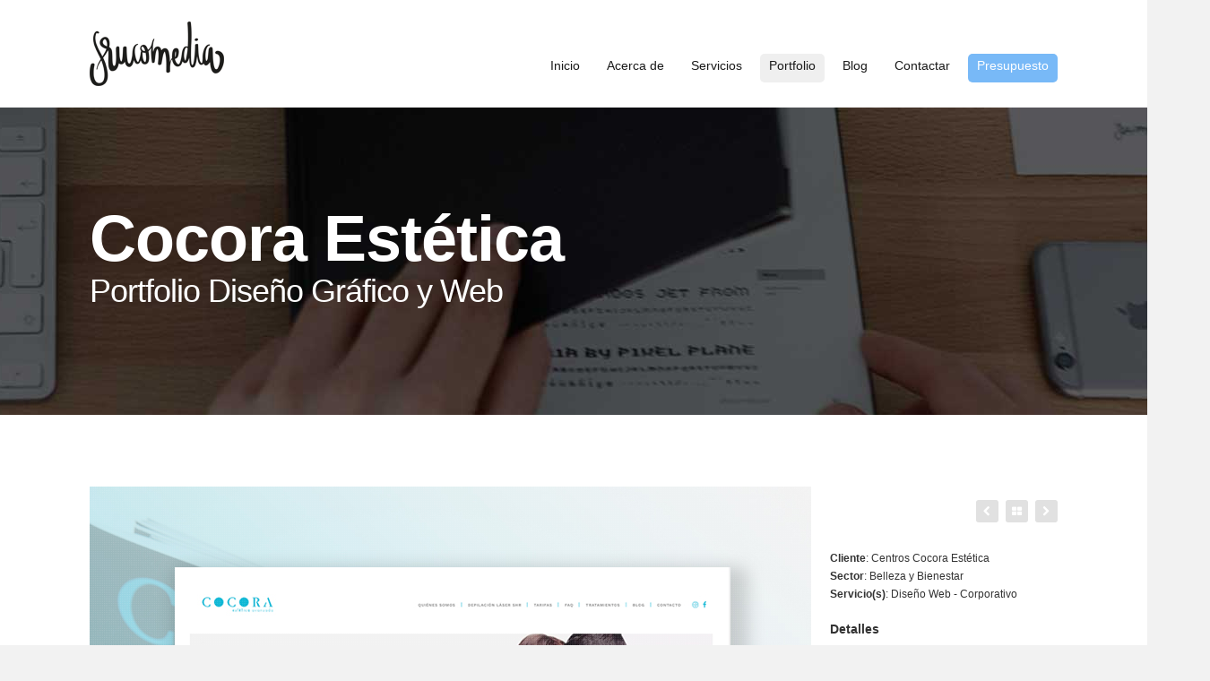

--- FILE ---
content_type: text/html; charset=utf-8
request_url: https://www.frucomedia.com/proyecto/91/cocora-estetica/
body_size: 35934
content:




<!DOCTYPE html>
<html lang="es-ES">
<head id="ctl00_headm">
	
	<!--
    Author:  www.frucomedia.com
    Version: 26th March 2020
    -->
	
	<!--
    Hello source code curious person from the Interwebs! 
    Please don't steal wholesale!.
    -->

	<meta charset="UTF-8" /><title>
	Cocora Estética - Portfolio - Diseño y Desarrollo Web Zaragoza
</title><link rel="icon" href="/public/images/favicon.ico" /><link rel="shortcut icon" href="/public/images/favicon.ico" type="image/x-icon" /><link rel="schema.DC" href="http://purl.org/dc/elements/1.1/" /><meta name="DC.title" content="Diseño y Desarrollo de Páginas Web y Aplicaciones en Zaragoza" /><meta name="DC.description" content="¡Hola Soy Frucomedia! Diseñador y Desarrollador de Páginas Web en Zaragoza." /><meta name="DC.subject" content="Diseño Web" /><meta name="verify-v1" content="dme5YOOK7YMVcyhsXKCBndZRphJQ+SZdpEp6ZlB7jq0=" />	


    <!-- Meta
    ======================================================================== -->
    <meta http-equiv="Content-Type" content="text/html; charset=UTF-8" /><meta name="viewport" content="width=device-width, initial-scale=1" />

	<!-- CSS Styles
    ======================================================================== -->
    <link rel="stylesheet" href="/assets/css/style.css" media="screen" /><link rel="stylesheet" href="/assets/css/flexslider.css" media="screen" /><link rel="stylesheet" href="/assets/css/fancybox.css" media="screen" /><link rel="stylesheet" href="/assets/css/revslider.css" media="screen" /><link rel="stylesheet" href="/assets/css/font-awesome.css" media="screen" /><link rel="stylesheet" href="/assets/css/zocial.css" media="screen" /><link rel="stylesheet" href="/assets/css/responsive.css" media="screen" />



     <!-- JavaScript
    ======================================================================== -->
    <script src="/assets/js/jquery-1.8.2.min.js"></script>
    <script src="/assets/js/jquery.themepunch.plugins.min.js"></script>
    <script src="/assets/js/jquery.themepunch.revolution.min.js"></script>
    <script src="/assets/js/jquery.ui.widget.min.js"></script>                          
    <script src="/assets/js/jquery.ui.accordion.min.js"></script>
    <script src="/assets/js/jquery.ui.tabs.min.js"></script>
    <script src="/assets/js/jquery.easing-1.3.min.js"></script>
    <script src="/assets/js/jquery.fitvid.js"></script>
    <script src="/assets/js/jquery.fancybox.pack.js"></script>
    <script src="/assets/js/jquery.flexslider-min.js"></script>
    <script src="/assets/js/jquery.isotope.min.js"></script>
    <script src="/assets/js/jquery.imagesloaded.min.js"></script>
    <script src="/assets/js/jquery.infinitescroll.min.js"></script>
    <script src="/assets/js/jquery.jcarousel.min.js"></script>
    <script src="/assets/js/jquery.touchSwipe.min.js"></script>
    <script src="/assets/js/jquery.validate.min.js"></script>
    <script src="/assets/js/jquery.zflickrfeed.min.js"></script>
    <script src="/assets/js/respond.min.js"></script>
    <script src="/assets/js/selectnav.min.js"></script>
    <script src="/assets/js/custom.js"></script>
    
	

	<meta name="description" content="Cocora Estética Portfolio Web de Frucomedia - Diseño y Desarrollo Web en Zaragoza" />
	<meta property="og:image" content="/public/images_portfolio/cocora1.jpg" /> 


 
    
    <!-- Global site tag (gtag.js) - Google Analytics -->

	<script async src="https://www.googletagmanager.com/gtag/js?id=G-RG81SW8D2E"></script>
	<script>
	  window.dataLayer = window.dataLayer || [];
	  function gtag(){dataLayer.push(arguments);}
	  gtag('js', new Date());

	  gtag('config', 'G-RG81SW8D2E');
	</script>


    <script type="text/javascript">
	  (function() {
	    var po = document.createElement("script"); po.type = "text/javascript"; po.async = true;
	    po.src = "https://apis.google.com/js/plusone.js?publisherid=115045184033117903993";
	    var s = document.getElementsByTagName("script")[0]; s.parentNode.insertBefore(po, s);
	  })();
	</script>
        
    <!-- Global site tag (gtag.js) - Google Ads: 1059186672 -->
    <script async src="https://www.googletagmanager.com/gtag/js?id=AW-1059186672"></script>
    <script>
      window.dataLayer = window.dataLayer || [];
      function gtag(){dataLayer.push(arguments);}
      gtag('js', new Date());

      gtag('config', 'AW-1059186672');
    </script>
    <!-- Event snippet for Website traffic conversion page -->
    <script>
      gtag('event', 'conversion', {'send_to': 'AW-1059186672/uIaHCJCdrcsBEPDPh_kD'});
    </script>
   

	    
</head>
<body id="ctl00_MasterBody">
    <form name="aspnetForm" method="post" action="?id=91" onsubmit="javascript:return WebForm_OnSubmit();" id="aspnetForm">
<div>
<input type="hidden" name="__EVENTTARGET" id="__EVENTTARGET" value="" />
<input type="hidden" name="__EVENTARGUMENT" id="__EVENTARGUMENT" value="" />
<input type="hidden" name="__VIEWSTATE" id="__VIEWSTATE" value="/[base64]/[base64]" />
</div>

<script type="text/javascript">
//<![CDATA[
var theForm = document.forms['aspnetForm'];
if (!theForm) {
    theForm = document.aspnetForm;
}
function __doPostBack(eventTarget, eventArgument) {
    if (!theForm.onsubmit || (theForm.onsubmit() != false)) {
        theForm.__EVENTTARGET.value = eventTarget;
        theForm.__EVENTARGUMENT.value = eventArgument;
        theForm.submit();
    }
}
//]]>
</script>


<script src="/WebResource.axd?d=kxiTJb0jm8H0ciRy1PzcIqrTZU2UJLars5koz_ODnqHlFyfuL6Iosi_ynvPkFWpoJoUxCnnGFYOGBq7C3jwilTnF6G41&amp;t=638171776225915479" type="text/javascript"></script>


<script src="/WebResource.axd?d=2Ufjeai1YEyjVHdCVb_eknaEOX9FKXtAIn1tfLABcf_o99KXGb2E_l-g6cOyMieicLgFBZPAQV1pjGfAzjyQTG91jQg1&amp;t=638171776225915479" type="text/javascript"></script>
<script type="text/javascript">
//<![CDATA[
function WebForm_OnSubmit() {
if (typeof(ValidatorOnSubmit) == "function" && ValidatorOnSubmit() == false) return false;
return true;
}
//]]>
</script>

<div>

	<input type="hidden" name="__VIEWSTATEGENERATOR" id="__VIEWSTATEGENERATOR" value="B63E2A5A" />
</div>
        <!-- Body Wrapper -->
		<div id="body-wrapper">
			

<!-- Header
======================================================================== -->
<div id="header" class="container">

    <!-- Logo -->
    <a href="/" id="logo">Diseño Web Zaragoza - Frucomedia</a>

    <!-- Navigation -->
    <ul id="navigation">
	 	<li id="ctl00_header_tav_home"><a href="/">Inicio</a></li>
        <li id="ctl00_header_tav_about"><a href="/acercade/">Acerca de</a></li>
        <li id="ctl00_header_tav_services"><a href="/servicios/">Servicios</a>
	   	 	<ul>
                <li><a href="/diseno-web/">Diseño y Desarrollo Web</a></li>
                <li><a href="/diseno-grafico/">Diseño Gráfico e Ilustración</a></li>
                <li><a href="/posicionamiento-marketing-online/">Posicionamiento Online</a></li> 
                <li><a href="/redes-sociales/">Redes Sociales</a></li>
                <li><a href="/fotografia-video/">Fotografía y Video</a></li> 
                <li><a href="/consultoria-estraegia-web/">Trampolín Proyecto Web</a></li>
                <li><a href="/alojamiento-hosting-web/">Dominios y Alojamiento Web</a></li>
                <li><a href="/kit-digital/">Ayudas Kit Digital</a></li>
                <li><a href="/tarifas/">Tarifas</a></li> 
            </ul>
	   </li>
        <li id="ctl00_header_tav_portfolio" class="current"><a href="/portfolio/">Portfolio</a></li>
        <li id="ctl00_header_tav_news"><a href="/blog/">Blog</a></li>
        <li id="ctl00_header_tav_contact"><a href="/contactar/">Contactar</a></li>
        <li id="ctl00_header_tav_quote" class="quote"><a href="/presupuesto/">Presupuesto</a></li>
    </ul>
    <!-- Navigation / End -->
    
</div>
<!-- Header / End -->
    		


    		
	    	
 
	<h1 class="page-title fullwidth-padding portfolio-web">
	    <div class="container">
	         Cocora Estética <br /> <span class="accent">Portfolio Dise&ntilde;o Gr&aacute;fico y Web</span>
	    </div>
	</h1>

 
	
	<div id="content" class="container">

        <!-- Main Content -->
        <div class="three-fourth">
            
            <!-- Project Thumbnail -->
            <div class="flexslider image-slider">
                <ul id="ctl00_ContentPlaceHolder1_simages" class="slides"><li><img src='/public/images_portfolio/cocora1.jpg' alt='Pantallazo Cocora Estética' /><div class='overlay'></div></li><li><img src='/public/images_portfolio/cocora2.jpg' alt='Pantallazo Cocora Estética' /><div class='overlay'></div></li><li><img src='/public/images_portfolio/cocora3.jpg' alt='Pantallazo Cocora Estética' /><div class='overlay'></div></li></ul>
            </div>

        </div>
        <!-- Main Content / End -->

        <!-- Project Description -->
        <div class="project-description one-fourth column-last">

            <!-- Project Navigation -->
            <div class="project-nav">
                <a href="/proyecto/89/jenkastudio/" id="ctl00_ContentPlaceHolder1_pproy" class="prev" title="Proyecto Anterior"><i class="icon-chevron-left"></i></a>
                <a href="/portfolio/" class="back "title="Volver a Portfolio"><i class="icon-th-large"></i></a>
                <a href="/proyecto/151/maria-goma-fisioterapia/" id="ctl00_ContentPlaceHolder1_nproy" class="next" title="Proyecto Siguiente"><i class="icon-chevron-right"></i></a>
            </div>

            <!-- Project Description -->
            <div class="overview">
                 
                <ul>
                    <li><strong>Cliente</strong>:&nbsp;<span id="ctl00_ContentPlaceHolder1_Client">Centros Cocora Estética</span></li>
                    <li><strong>Sector</strong>:&nbsp;<span id="ctl00_ContentPlaceHolder1_Service">Belleza y Bienestar</span></li>
                    <li><strong>Servicio(s)</strong>:&nbsp;<span id="ctl00_ContentPlaceHolder1_Industry">Diseño  Web - Corporativo</span></li>
                </ul>
                
                <hr class="sep20" />
                
                <h5>Detalles</h5>
                <div class="detailstext">
                	<p>
	<strong>Cocora Est&eacute;tica</strong> son unos centros de est&eacute;tica especializados en el revolucionario sistema de depilaci&oacute;n &ldquo;L&aacute;ser System SHR&rdquo; 100% Indoloro. De momento est&aacute;n en <a href="https://www.cocoraestetica.es/contacto/" target="_blank">Zaragoza y Tudela</a>.&nbsp;</p>
<p class="p1">
	<strong>Tareas solicitadas para este proyecto:</strong></p>
<ul>
	<li>
		Dise&ntilde;o Web basado en Framework WordPress.</li>
	<li>
		Personalizaci&oacute;n de Plugins, M&oacute;dulos y Controles para WordPress</li>
	<li>
		XHTML - Javascript and Jquery</li>
	<li>
		Optimizaci&oacute;n de la web para buscadores - SEO</li>
</ul>

                </div>
               


            </div>
			<hr class="sep20" />
            <a href="https://www.cocoraestetica.es/" id="ctl00_ContentPlaceHolder1_url" target="_blank" class="button red-darkgray" title="Cocora Estética">Ver Proyecto Online</a>

        </div>
        
        <hr class="sep60" />

		<!-- Project Carousel -->
		<div class="container center">
		    <h3 class="inline-border">Más Proyectos</h3>
		</div>
		<div class="project-carousel fullwidth-padding clearfix">
		    <a id="project-prev" class="jcarousel-prev" href="#"><i class="icon-chevron-left"></i></a>
		    <a id="project-next" class="jcarousel-next" href="#"><i class="icon-chevron-right"></i></a>
		    <ul>
		 		<li class='project-item'><img src='/public/images_portfolio/PANISHOP-slow-baking.jpg' alt='Panishop' /><div class='overlay'></div><div class='mask'><a href='/proyecto/84/panishop/' class='icon-image folio'><i class='icon-search'></i></a><a href='/proyecto/84/panishop/' class='item-title'>Panishop</a></div></li><li class='project-item'><img src='/public/images_portfolio/porfolio-jenkastudio.jpg' alt='Jenkastudio' /><div class='overlay'></div><div class='mask'><a href='/proyecto/89/jenkastudio/' class='icon-image folio'><i class='icon-search'></i></a><a href='/proyecto/89/jenkastudio/' class='item-title'>Jenkastudio</a></div></li><li class='project-item'><img src='/public/images_portfolio/conciencia-y-nutricion-portada.jpg' alt='Conciencia y Nutrición' /><div class='overlay'></div><div class='mask'><a href='/proyecto/92/conciencia-y-nutricion/' class='icon-image folio'><i class='icon-search'></i></a><a href='/proyecto/92/conciencia-y-nutricion/' class='item-title'>Conciencia y Nutrición</a></div></li><li class='project-item'><img src='/public/images_portfolio/portada-sommes.jpg' alt='Sommes Démodé' /><div class='overlay'></div><div class='mask'><a href='/proyecto/93/sommes-demode/' class='icon-image folio'><i class='icon-search'></i></a><a href='/proyecto/93/sommes-demode/' class='item-title'>Sommes Démodé</a></div></li><li class='project-item'><img src='/public/images_portfolio/cifpa-web-frucomedia-portada.jpg' alt='CIFPA' /><div class='overlay'></div><div class='mask'><a href='/proyecto/94/cifpa/' class='icon-image folio'><i class='icon-search'></i></a><a href='/proyecto/94/cifpa/' class='item-title'>CIFPA</a></div></li><li class='project-item'><img src='/public/images_portfolio/pictoclub-webdesign.jpg' alt='Pictoclub' /><div class='overlay'></div><div class='mask'><a href='/proyecto/97/pictoclub/' class='icon-image folio'><i class='icon-search'></i></a><a href='/proyecto/97/pictoclub/' class='item-title'>Pictoclub</a></div></li><li class='project-item'><img src='/public/images_portfolio/sardina-main.jpg' alt='Sardina di Mare' /><div class='overlay'></div><div class='mask'><a href='/proyecto/102/sardina-di-mare/' class='icon-image folio'><i class='icon-search'></i></a><a href='/proyecto/102/sardina-di-mare/' class='item-title'>Sardina di Mare</a></div></li><li class='project-item'><img src='/public/images_portfolio/alacena-aragon-portada.jpg' alt='Alacena de Aragón' /><div class='overlay'></div><div class='mask'><a href='/proyecto/106/alacena-de-aragon/' class='icon-image folio'><i class='icon-search'></i></a><a href='/proyecto/106/alacena-de-aragon/' class='item-title'>Alacena de Aragón</a></div></li><li class='project-item'><img src='/public/images_portfolio/ANNA-pairalo-web.jpg' alt='Anna Pairaló' /><div class='overlay'></div><div class='mask'><a href='/proyecto/108/anna-pairalo/' class='icon-image folio'><i class='icon-search'></i></a><a href='/proyecto/108/anna-pairalo/' class='item-title'>Anna Pairaló</a></div></li><li class='project-item'><img src='/public/images_portfolio/amazingartclub-web.jpg' alt='Amazing Art Club' /><div class='overlay'></div><div class='mask'><a href='/proyecto/112/amazing-art-club/' class='icon-image folio'><i class='icon-search'></i></a><a href='/proyecto/112/amazing-art-club/' class='item-title'>Amazing Art Club</a></div></li><li class='project-item'><img src='/public/images_portfolio/lead-pro-web.jpg' alt='LeadPro Advisors' /><div class='overlay'></div><div class='mask'><a href='/proyecto/114/leadpro-advisors/' class='icon-image folio'><i class='icon-search'></i></a><a href='/proyecto/114/leadpro-advisors/' class='item-title'>LeadPro Advisors</a></div></li><li class='project-item'><img src='/public/images_portfolio/portada_armalygal.jpg' alt='Camping Armalygal' /><div class='overlay'></div><div class='mask'><a href='/proyecto/123/camping-armalygal/' class='icon-image folio'><i class='icon-search'></i></a><a href='/proyecto/123/camping-armalygal/' class='item-title'>Camping Armalygal</a></div></li><li class='project-item'><img src='/public/images_portfolio/portada_akaw.jpg' alt='Akaw! Surfskates' /><div class='overlay'></div><div class='mask'><a href='/proyecto/127/akaw!-surfskates/' class='icon-image folio'><i class='icon-search'></i></a><a href='/proyecto/127/akaw!-surfskates/' class='item-title'>Akaw! Surfskates</a></div></li><li class='project-item'><img src='/public/images_portfolio/rpj-apartments-portfolio.jpg' alt='RPJ Apartments' /><div class='overlay'></div><div class='mask'><a href='/proyecto/134/rpj-apartments/' class='icon-image folio'><i class='icon-search'></i></a><a href='/proyecto/134/rpj-apartments/' class='item-title'>RPJ Apartments</a></div></li><li class='project-item'><img src='/public/images_portfolio/dr-david-montalvo-new-website.jpg' alt='Dr. David Montalvo' /><div class='overlay'></div><div class='mask'><a href='/proyecto/140/dr-david-montalvo/' class='icon-image folio'><i class='icon-search'></i></a><a href='/proyecto/140/dr-david-montalvo/' class='item-title'>Dr. David Montalvo</a></div></li><li class='project-item'><img src='/public/images_portfolio/erba-featured-2.jpg' alt='Erba' /><div class='overlay'></div><div class='mask'><a href='/proyecto/141/erba/' class='icon-image folio'><i class='icon-search'></i></a><a href='/proyecto/141/erba/' class='item-title'>Erba</a></div></li><li class='project-item'><img src='/public/images_portfolio/ciclofacoria-feat.jpg' alt='Ciclofactoría' /><div class='overlay'></div><div class='mask'><a href='/proyecto/149/ciclofactoria/' class='icon-image folio'><i class='icon-search'></i></a><a href='/proyecto/149/ciclofactoria/' class='item-title'>Ciclofactoría</a></div></li><li class='project-item'><img src='/public/images_portfolio/maria-feat-2.jpg' alt='María Gomá Fisioterapia' /><div class='overlay'></div><div class='mask'><a href='/proyecto/151/maria-goma-fisioterapia/' class='icon-image folio'><i class='icon-search'></i></a><a href='/proyecto/151/maria-goma-fisioterapia/' class='item-title'>María Gomá Fisioterapia</a></div></li>
		    </ul>
		</div>
		<!-- Project Carousel / End -->
        
	</div>



        	


<!-- Footer
    ======================================================================== -->
    <div id="footer" class="fullwidth">

        <div class="container">

            <!-- About -->
            <div class="one-third">
                <div class="widget widget_text">
                    <div class="logo">Fruco<span>media</span></div>
                	Somos una agencia de diseño gráfico y web centrada en ayudar, de forma cercana y personalizada, a pequeñas y medianas empresas a destacar en esta era digital. Estudiamos cuidadosamente cada nuevo proyecto en detalle ya que queremos que sea todo un éxito y logre los mejores resultados posibles.
                	<div class="more">
			            <br /><a href="/acercade/" class="button gray-yellow">Saber M&aacute;s</a>
			        </div>
                </div>
            </div>

          

            <!-- Contacts -->
            <div class="one-third">
                <div class="widget widget_latest_posts">
                    <h3>Últimas entradas del Blog</h3>
                    <ul><li><h6><a href='/noticia/98/el-mantenimiento-de-wordpress/'>El mantenimiento de WordPress</a></h6>
	El mantenimiento de WordPress:&nbsp;Eso que nadie ve&hellip; hasta que se rompe

	Hay webs que funcionan durante a&ntilde;os...</li><li><h6><a href='/noticia/97/verifactu-que-esta-pasando-realmente/'>Verifactu: ¿Qué está pasando realmente?</a></h6>
	Gu&iacute;a R&aacute;pida para Entender el Nuevo Sistema de Facturaci&oacute;n Electr&oacute;nica en Espa&ntilde;a

	Si tienes una empresa, eres...</li><li><h6><a href='/noticia/96/terminos-y-palabras-que-necesitas-saber-para-crear-una-tienda-online-ecommerce/'>Términos y palabras que necesitas saber para crear una tienda online - eCommerce</a></h6>
	&iquest;Vas a crear una tienda online? Conceptos-glosario e-commerce que necesitas saber y entender&hellip;

	Lo primero de todo,&nbsp;...</li></ul> 
                </div>
            </div>

            <!-- Photo Stream -->
            <div class="one-third column-last">
                <div class="widget widget_flickr">
                    <h3>Boletines Frucomedia:</h3>
					<p>Suscríbete a nuestros boletines para recibir información la mar de útil:<br /><br />
					<input name="ctl00$footer$news_email" type="text" id="ctl00_footer_news_email" value="Tu Email" class="newsl" onclick="javascript:this.value='';" /><br />
					<input id="ctl00_footer_acc_pol" type="checkbox" name="ctl00$footer$acc_pol" checked="checked" />&nbsp;Acepto la <a target="_blank" href="/terminos/">política de privacidad</a>
					<a id="ctl00_footer_news_button" class="button blue-gray" href="javascript:WebForm_DoPostBackWithOptions(new WebForm_PostBackOptions(&quot;ctl00$footer$news_button&quot;, &quot;&quot;, true, &quot;newsletterg&quot;, &quot;&quot;, false, true))">¡Apuntarme!</a></p>

					<span id="ctl00_footer_RequiredFieldValidator2" style="color:Red;font-size:X-Small;visibility:hidden;">Mandatory</span>
                    <span id="ctl00_footer_RegularExpressionValidator1" class="text1" style="color:Red;font-size:X-Small;visibility:hidden;">Not valid</span>
					<div id="ctl00_footer_alertnid"></div>
                </div>
            </div>

        </div>
		
		<!-- Info -->
        <div class="info">

            <div class="container">

                <!-- Copyright -->
                <ul class="copyright">
                    <li>© 2007-2026 Frucomedia: <a href="/"><strong>Diseño Gráfico y Web Zaragoza</strong></a>. Todos los derechos reservados. <a href="/terminos/">Términos y Condiciones</a></li>
                    <li><img src="/assets/images/united_kingdom.png" alt="English" height="22" width="22" /><a class="en lang" href="https://www.frucomedia.com/en/">I don't speak Spanish!</a></li>
                </ul>

                <!-- Social Links -->
                <ul class="social-links">
                    <li><a href="https://www.instagram.com/frucomedia" target="_blank" class="zocial instagram" title="Instagram Frucomedia"><span>Instagram Frucomedia</span></a></li>
                    <li><a href="https://www.twitter.com/frucomedia" target="_blank" class="zocial twitter" title="Twitter Frucomedia"><span>Twitter Frucomedia</span></a></li>
                    <li><a href="https://www.facebook.com/frucomedia" target="_blank" class="zocial facebook" title="Facebook Frucomedia"><span>Facebook Frucomedia</span></a></li>
                    <li><a href="https://www.linkedin.com/company/frucomedia-ltd" target="_blank" class="zocial linkedin" title="Linkedin Frucomedia"><span>Linkedin Frucomedia</span></a></li>
                    <li><a href="https://www.google.com/search?q=frucomedia&oq=frucomedia" target="_blank" class="zocial googleplus" title="Google+ Frucomedia"><span>Google Frucomedia</span></a></li>
                </ul>
				
            </div>
        </div>

    </div>
    <!-- Footer / End -->
        </div>
        <!-- Back to Top -->
		<a href="#" id="back-to-top"><i class="icon-chevron-up"></i></a>
	
<script type="text/javascript">
//<![CDATA[
var Page_Validators =  new Array(document.getElementById("ctl00_footer_RequiredFieldValidator2"), document.getElementById("ctl00_footer_RegularExpressionValidator1"));
//]]>
</script>

<script type="text/javascript">
//<![CDATA[
var ctl00_footer_RequiredFieldValidator2 = document.all ? document.all["ctl00_footer_RequiredFieldValidator2"] : document.getElementById("ctl00_footer_RequiredFieldValidator2");
ctl00_footer_RequiredFieldValidator2.controltovalidate = "ctl00_footer_news_email";
ctl00_footer_RequiredFieldValidator2.errormessage = "Mandatory";
ctl00_footer_RequiredFieldValidator2.validationGroup = "newsletterg";
ctl00_footer_RequiredFieldValidator2.evaluationfunction = "RequiredFieldValidatorEvaluateIsValid";
ctl00_footer_RequiredFieldValidator2.initialvalue = "";
var ctl00_footer_RegularExpressionValidator1 = document.all ? document.all["ctl00_footer_RegularExpressionValidator1"] : document.getElementById("ctl00_footer_RegularExpressionValidator1");
ctl00_footer_RegularExpressionValidator1.controltovalidate = "ctl00_footer_news_email";
ctl00_footer_RegularExpressionValidator1.errormessage = "Not valid";
ctl00_footer_RegularExpressionValidator1.validationGroup = "newsletterg";
ctl00_footer_RegularExpressionValidator1.evaluationfunction = "RegularExpressionValidatorEvaluateIsValid";
ctl00_footer_RegularExpressionValidator1.validationexpression = "\\w+([-+.\']\\w+)*@\\w+([-.]\\w+)*\\.\\w+([-.]\\w+)*";
//]]>
</script>


<script type="text/javascript">
//<![CDATA[

var Page_ValidationActive = false;
if (typeof(ValidatorOnLoad) == "function") {
    ValidatorOnLoad();
}

function ValidatorOnSubmit() {
    if (Page_ValidationActive) {
        return ValidatorCommonOnSubmit();
    }
    else {
        return true;
    }
}
        //]]>
</script>
</form>
</body>
</html>


--- FILE ---
content_type: text/css
request_url: https://www.frucomedia.com/assets/css/style.css
body_size: 57427
content:
/* -----------------------------------------------------------------------------

    0.  Reset & Clearfix
    1.  Document Setup
    2.  Wrap
    3.  Header
    4.  Content
    5.  Homepage
    6.  About
    7.  Services
    8.  Pricing Tables
    9.  Shortcodes
    10. Blog
    11. Portfolio
    12. Contact
    13. Widgets
    14. Footer
    15. Media Queries
	16. Google Reviews
*/
/* ----------------------------------------------------------------------------- */
/*  0.  Reset & Clearfix (http://meyerweb.com/eric/tools/css/reset/)
/* ----------------------------------------------------------------------------- */

html,body,div,span,applet,object,iframe,h1,h2,h3,h4,h5,h6,p,blockquote,pre,a,abbr,and,address,cite,code,del,dfn,em,img,ins,kbd,q,s,samp,small,strike,strong,sub,sup,tt,var,b,u,i,dl,dt,dd,ol,ul,li,fieldset,form,label,legend,table,caption,tbody,tfoot,thead,tr,th,td,article,aside,canvas,details,embed,figure,figcaption,footer,header,hgroup,menu,nav,output,ruby,section,summary,time,mark,audio,video,input,textarea,select{margin:0;padding:0;outline:0;border:0;background:transparent;vertical-align:baseline;font-size:100%;}article,aside,details,figcaption,figure,footer,header,hgroup,menu,nav,section{display:block;}body{§ght:1;}abbr[title],dfn[title]{border-bottom:1px dotted;cursor:help;}blockquote,q{quotes:none;}blockquote:before,blockquote:after,q:before,q:after{content:none;}del{text-decoration:line-through;}hr{clear:both;margin:0;padding:0;height:1px;border:0;background:transparent;color:transparent;}mark{background-color:#ffffb3;font-style:italic;}input,select{vertical-align:middle;}ins{background-color:red;color:white;text-decoration:none;}ol,ul{list-style:none;}table{border-spacing:0;border-collapse:collapse;}

.clear{display:block;visibility:hidden;clear:both;overflow:hidden;width:0;height:0;}.clearfix:after{display:block;visibility:hidden;clear:both;width:0;height:0;content:' ';font-size:0;line-height:0;line-line-line-line-line-line-;}* html .clearfix,:first-child+html .clearfix{zoom:1;}


/* ----------------------------------------------------------------------------- */
/*  1.  Document Setup
/* ----------------------------------------------------------------------------- */

    html {
        overflow-x: hidden;
        width: 100%;
        height: 100%;
    }
    body {
        overflow-x: hidden;
        overflow-y: auto;
        color: #333;
        font: 14px/1.7 "Helvetica Neue", Helvetica, Arial, sans-serif;
        -webkit-font-smoothing: antialiased;
    }
    a, a > * {
        color: #333;
        text-decoration: none;
        -webkit-transition: background-color .3s ease, border .3s ease, color .3s ease, opacity .3s ease-in-out;
           -moz-transition: background-color .3s ease, border .3s ease, color .3s ease, opacity .3s ease-in-out;
            -ms-transition: background-color .3s ease, border .3s ease, color .3s ease, opacity .3s ease-in-out;
             -o-transition: background-color .3s ease, border .3s ease, color .3s ease, opacity .3s ease-in-out;
                transition: background-color .3s ease, border .3s ease, color .3s ease, opacity .3s ease-in-out;
    }

    ::-moz-selection { background: #333; color: #fff; text-shadow: none; }
    ::selection { background: #333; color: #fff; text-shadow: none; }

    h1 { font-size: 30px; }
    h2 { font-size: 36px; }
    h3 { font-size: 24px; }
    h4 { font-size: 16px; }
    h5 { font-size: 14px; }
    h6 { font-size: 12px; }

    h1, h2, h3, h4, h5, h6 {
        color: #333;
        line-height: 1.3em;
    }
    h1.headline, h2.headline, h3.headline {
        margin-bottom: 25px;
    }
    h4.headline, h5.headline, h6.headline {
        margin-bottom: 15px;
    }
    h1.blog-web a{font-size: 60px; color: #fff !important;}
   
    @media only screen and (max-width: 600px) { 
	h1.blog-web a{font-size: 42px; color: #fff !important; line-height:42px;}
	.post-entry h2 {font-size: 36px !important; line-height: 36px !important; }
    }		

    .title-azul { color:#0088cc !important; }
    .inline-border {
        position: relative;
        display: block;
        margin: 0 0 40px;
        color: #333;
        text-align: center;
        text-transform: uppercase;
        letter-spacing: 2px;
        font-weight: 200;
		font-size:18px;
        font-family: "Helvetica Neue", Helvetica, Arial;
    }
    .inline-border:before, .inline-border:after {
        position: absolute;
        top: 50%;
        left: 0;
        width: 25%;
        height: 1px;
        background: #ececec;
        content: '';
    }
    .inline-border:after {
        right: 0;
        left: auto;
    }

    small {
        font-size: 11px;
    }

    p,
    pre,
    dl,
    dd,
    blockquote,
    address,
    table,
    fieldset,
    form {
        margin-bottom: 35px;
    }

	#aspnetForm{margin-bottom:0px;}

    img {
        display: block;
        max-width: 100%;
        height: auto;
        -webkit-backface-visibility: hidden;
    }

    object, video {
        display: block;
        height: auto;
    }
	
	fieldset{
		padding-left: 30px;
		border-left: solid 3px #f2f2f2;
	}
	

    /*  Forms  -----------------------------------------------------*/

    label {
        font-weight: 600;
        display: block;
    }
    label.error {
        display: block;
        margin-top: -15px;
        margin-bottom: 20px;
        background: none;
        color: red;
        font-weight: 400;
    }

    input[type="text"], textarea, select {
        margin-bottom: 20px;
        padding: 7px 8px;
        max-width: 100%;
        width: 240px;
        border: 1px solid #e1e1e1;
        border-radius: 3px;
        color: #959595;
        font: 12px/1.6 "Helvetica Neue", Helvetica, Arial, sans-serif;
        font-weight: 400;
        font-weight: 500;
        -webkit-transition: border linear .3s, box-shadow linear .3s;
           -moz-transition: border linear .3s, box-shadow linear .3s;
            -ms-transition: border linear .3s, box-shadow linear .3s;
             -o-transition: border linear .3s, box-shadow linear .3s;
                transition: border linear .3s, box-shadow linear .3s;
    }
    select{
    	height:32px;
    }
    textarea {
        min-width: 97%;
        max-width: 97%;
        resize: none;
        -webkit-resize: none;
        -moz-resize: none;
        -webkit-resize: none;
        -moz-resize: none;
    }
    input[type="submit"], input[type="reset"], input[type="button"], button, .button {
        display: inline-block;
        margin: 0 5px 15px 0;
        padding: 7px 20px 8px;
        border-radius: 3px;
        color: #fff;
        font-weight: 800;
        font-size: 12px;
        font-family: "Helvetica Neue", Helvetica, Arial, sans-serif;
        line-height: 1.5;
        cursor: pointer;
        -webkit-transition: background .2s ease-out;
           -moz-transition: background .2s ease-out;
            -ms-transition: background .2s ease-out;
             -o-transition: background .2s ease-out;
                transition: background .2s ease-out;
        -webkit-font-smoothing: antialiased;
    }
    input[type="submit"]:hover, input[type="reset"]:hover, input[type="button"]:hover, button:hover, .button:hover{
        color: #fff;
    }
	

	.dblock{
		width:100%;
		display:block;
		float:left;
	}


/* ------------------------------------------------------------------------------- */
/*  2.  Wrap
/* ------------------------------------------------------------------------------- */


    #body-wrapper {
        position: relative;
        background: #fff;
    }
    .container {
        position: relative;
        margin: 0 auto;
        padding: 0;
        max-width: 1080px;
    }
    .container:after {
        display: block;
        visibility: hidden;
        clear: both;
        height: 0;
        content: "\0020";
    }

    .fullwidth {
        margin-right: -70px !important;
        margin-left: -70px !important;
    }
    .fullwidth-padding {
        margin-right: -70px !important;
        margin-left: -70px !important;
        padding-right: 70px !important;
        padding-left: 70px !important;
    }
	@media (min-width: 500px) {
		.fullwidth-inside {
			display: block;
		    padding: 60px 0;
		    background: #efefef;
		    margin-left: calc(-100vw / 2 + 500px / 2) !important;
		    margin-right: calc(-100vw / 2 + 500px / 2) !important;
		}
	}

    /*  Columns  --------------------------------*/

    #main {
        float: left;
        width: 71.5%;
    }
    #sidebar {
        float: right;
        width: 23.5%;
    }

    .one-half       { width: 49%; }
    .one-third      { width: 31.9%; }
    .two-third      { width: 64%; }
    .one-fourth     { width: 23.5%; }
    .three-fourth   { width: 74.5%; }
    .one-fifth      { width: 18.4%; }
    .two-fifth      { width: 38.8%; }
    .three-fifth    { width: 59.2%; }
    .four-fifth     { width: 79.6%; }

    .one-half,
    .one-third,
    .two-third,
    .three-fourth,
    .one-fourth,
    .one-fifth,
    .two-fifth,
    .three-fifth,
    .four-fifth {
        position: relative;
        float: left;
        margin-right: 2%;
    }

    .column-last {
        clear: right;
        margin-right: 0!important;
    }

    hr {
        display: block;
    }

    .sep10   { height: 10px; }
    .sep20   { height: 20px; }
    .sep30   { height: 30px; }
    .sep40   { height: 40px; }
    .sep50   { height: 50px; }
    .sep60   { height: 60px; }
    .sep70   { height: 70px; }
    .sep80   { height: 80px; }
    .sep90   { height: 90px; }
    .sep100  { height: 100px; }





/* ------------------------------------------------------------------------------- */
/*  3.  Header
/* ------------------------------------------------------------------------------- */

    #header {
        position: relative;
        margin: 0 auto;
        min-height: 120px;
    }
    #logo {
		float: left;
		margin-top: 24px;
		text-indent: -99999px;
		background: transparent url(../images/logo-new.png) top left no-repeat;
		width: 150px;
		height: 72px;
    }


    /*  Navigation  --------------------------------*/

    #navigation {
        display: inline-block;
        float: right;
        margin-top: 60px;
    }
    #navigation li {
        position: relative;
        float: left;
    }
    #navigation a {
        padding: 2px 10px 0 10px;
        position: relative;
        display: block;
        margin: 0 0 0 10px;
        color: #1a1a1a;
        font-weight: 500;
        font-size: 14px;
        -webkit-border-radius: 5px;
		-moz-border-radius: 5px;
		border-radius: 5px;
    }
  	#navigation > li > a {
        height: 30px;
    }
    #navigation a:hover, #navigation .hover > a{
		background-color: #efefef;
    }
    #navigation .current > a {
		background-color: #efefef;
    }
	
	#navigation li.quote a {
		background-color: #78b9f7;
		color: #fff;
	}
	#navigation li.quote a:hover {
		background-color: #0088cc;
	}

    /*  Dropdown  --------------------------------*/

    #navigation ul {
        position: absolute;
        top: 32px;
        left: 0;
        z-index: 9999;
        display: none;
        margin: 0 0 0 10px;
        padding: 0;
        width: 200px;
        border-radius: 3px;
        background: #333;
        -webkit-box-shadow: 0 2px 8px rgba(0, 0, 0, .35);
                box-shadow: 0 2px 8px rgba(0, 0, 0, .35);
    }
    #navigation ul li {
        float: none;
        border-bottom: 1px solid #3d3d3d;
    }
    #navigation ul li:last-child {
        border-bottom: none;
    }
    #navigation ul li i {
        position: absolute;
        right: 10px;
    }
    #navigation ul li i:before {
        margin-top: 5px;
        color: #c2c2c2;
        content: "\f054";
        font-size: 9px;
        font-family: 'FontAwesome';
    }
    #navigation ul a {
        display: block;
        margin: 0;
        padding: 7px 20px;
        color: #c2c2c2;
        font-size: 12px;
        -webkit-border-radius: 0px;
		-moz-border-radius: 0px;
		border-radius: 0px;
    }
    #navigation ul a:hover, #navigation ul .hover > a, #navigation ul .current > a, #navigation ul .current > a:hover {
        background-color: #333;
        color: #fff;
    }


    /*  Sub Dropdown  --------------------------------*/

    #navigation ul ul {
        top: 0;
        left: 200px;
        margin: 0;
    }


    /*  Responsive Nav  --------------------------------*/

    .selectnav {
        position: absolute;
        bottom: 0;
        display: none;
        padding: 6px 30px;
        border: none;
        border-radius: 0;
        background: #333;
        color: #fff;
        font-size: 14px;
        -webkit-appearance: none;
    }





/* ------------------------------------------------------------------------------- */
/*  4.  Content
/* ------------------------------------------------------------------------------- */


    /*  Back to Top  --------------------------------*/

    #back-to-top {
        position: fixed;
        right: 30px;
        bottom: 30px;
        z-index: 9999;
        width: 45px;
        height: 45px;
        border-radius: 3px;
        background: #333;
        text-align: center;
        line-height: 45px;
    }
    #back-to-top i {
        color: #fff;
    }


    /*  Page Title  --------------------------------*/
    
    .page-title {
        display: block;
        margin: 0 0 80px;
        padding: 110px 30px 115px;
        letter-spacing: -1px;
        font-weight: 800;
        font-size: 72px;
        line-height: 1;
    }
    .page-title .accent {
        display: block;
        color: #fff;
        font-weight: 400;
        font-size: 36px;
        line-height: 1.3;
    }
    .intro {
        font-size: 18px;
    }

    h1.hosting-web {background: #ddd url('../images/banner-serv-hosting-web.jpg') no-repeat 50% 0;}
	h1.diseno-web {background: #ddd url('../images/banner-diseno-web.jpg') no-repeat 50% 0; }
	h1.diseno-grafico {background: #ddd url('../images/banner-bici-mac.jpg') no-repeat 50% 0; }
	h1.foto-video {background: #ddd url('../images/banner-video-y-foto.jpg') no-repeat 50% 0; }
	h1.portfolio-web {background: #ddd url('../images/banner-ver-porfolio.jpg') no-repeat 50% 0; }
	h1.posicionamiento-online {background: #ddd url('../images/banner-posicionamiento-online.jpg') no-repeat 50% 0; }
	h1.redes-sociales {background: #ddd url('../images/banner-bici-rrss.jpg') no-repeat 50% 0; }
	h1.blog-web {background: #ddd url('../images/banner-escribiendo.jpg') no-repeat 50% 0; }
	h1.planificador {background: #ddd url('../images/banner-planificador.jpg') no-repeat 50% 0; }
	h1.banner-arriba {background: #ddd url('../images/bannerarriba.jpg') no-repeat 50% 0; }
	h1.banner-servicios {background: #ddd url('../images/banner-servicios.jpg') no-repeat 50% 0; }
	h1.banner-contactar {background: #ddd url('../images/banner-contactar.jpg') no-repeat 50% 0; }
	h1.banner-tarifas {background: #ddd url('../images/banner-tarifas.jpg') no-repeat 50% 0; }
	h1.banner-presupuestos {background: #ddd url('../images/banner-presupuesto.jpg') no-repeat 50% 0; }



/* ------------------------------------------------------------------------------- */
/*  5.  Homepage
/* ------------------------------------------------------------------------------- */


    /*  Project Carousel  --------------------------------*/

    .project-carousel {
        width: auto !important;
    }

    .project-carousel div {
        position: relative;
        overflow: hidden;
        width: inherit;
    }
    .project-carousel li {
        position: relative;
        display: block;
        float: left;
        overflow: hidden;
        margin: 0 20px 0 0;
        width: 255px;
        height: 255px;
    }
    .project-carousel img {
        position: relative;
        display: block;
        width: 100%;
    }


    /*  Carousel Navigation  --------------------------------*/

    .jcarousel-next, .jcarousel-prev {
        position: absolute;
        top: 50%;
        right: 20px;
        z-index: 999;
        display: block;
        margin-top: -37px;
        width: 35px;
        height: 75px;
        border-radius: 3px;
        text-align: center;
        line-height: 75px;
        opacity: 0;
        -webkit-transition: all .3s ease;
    }
    .jcarousel-next i,
    .jcarousel-next i:hover,
    .jcarousel-prev i,
    .jcarousel-prev i:hover {
        color: #fff;
    }
    .jcarousel-prev {
        left: 20px;
    }
    .project-carousel:hover .jcarousel-next, .project-carousel:hover .jcarousel-prev {
        background: rgba(0,0,0, .2);
        opacity: .5;
    }
    .project-carousel:hover .jcarousel-next:hover, .project-carousel:hover .jcarousel-next:focus, .project-carousel:hover .jcarousel-next:active,
    .project-carousel:hover .jcarousel-prev:hover, .project-carousel:hover .jcarousel-prev:focus, .project-carousel:hover .jcarousel-prev:active {
        background: rgba(0,0,0, .4);
        opacity: 1;
    }
    .jcarousel-next-disabled, .jcarousel-next-disabled:hover, .jcarousel-next-disabled:focus, .jcarousel-next-disabled:active,
    .jcarousel-prev-disabled, .jcarousel-prev-disabled:hover, .jcarousel-prev-disabled:focus, .jcarousel-prev-disabled:active {
        display: none !important;
        cursor: auto;
    }


    /*  Blog Feed  --------------------------------*/

    .blog-feed {
        color: #333;
        font-size: 12px;
    }
    .blog-feed a {
        position: relative;
        display: block;
    }
    .blog-feed h4  {
        margin-top: 25px;
        margin-bottom: 10px;
    }
    .blog-feed h5  {
        margin-top: 10px;
    }
    .blog-feed p {
        margin: 0;
    }
    .blog-feed .post-meta {
        margin-top: 2px;
        margin-bottom: 5px;
    }
    .blog-feed .post-meta span {
        font-size: 11px;
    }


    /*  Logo List  --------------------------------*/

    .logo-list li {
        float: left;
    }
    .logo-list li a {
        position: relative;
        display: block;
        overflow: hidden;
        height: 100px;
        border: 1px solid #e1e1e1;
        border-radius: 3px;
        -webkit-transition: all .3s ease;
           -moz-transition: all .3s ease;
            -ms-transition: all .3s ease;
             -o-transition: all .3s ease;
                transition: all .3s ease;
    }
    .logo-list li a:hover {
        border: 1px solid transparent;
        -webkit-box-shadow: 0 2px 8px rgba(0, 0, 0, .3);
                box-shadow: 0 2px 8px rgba(0, 0, 0, .3);
        opacity: 1;
    }
    .logo-list img {
        position: absolute;
        top: 0;
        bottom: 0;
        margin: auto;
        opacity: .5;
        -webkit-transition: all .3s ease;
    }
    .logo-list li:hover img {
        opacity: 1;
    }





/* ------------------------------------------------------------------------------- */
/*  6.  About
/* ------------------------------------------------------------------------------- */

    .team-member {
        background: #333;
        opacity: .9;
        -webkit-transition: all .3s ease-in-out;
           -moz-transition: all .3s ease-in-out;
            -ms-transition: all .3s ease-in-out;
             -o-transition: all .3s ease-in-out;
                transition: all .3s ease-in-out;
    }
    .team-member:hover {
        -webkit-box-shadow: 0 3px 10px rgba(0, 0, 0, .4);
                box-shadow: 0 3px 10px rgba(0, 0, 0, .4);
        opacity: 1;
    }
    .member-photo {
        position: relative;
    }
    .member-photo img {
        width: 100%;
    }
    .member-info {
        padding: 16px 25px 9px;
        color: #959595;
        font-size: 12px;
    }
    .member-info h4 {
        margin: 0;
    }
    .member-info .position {
        display: block;
        margin-bottom: 15px;
        color: #636363;
    }
    .member-info p {
        margin: 12px 0;
        padding: 17px 0;
        border-top: 1px solid rgba(255,255,255,.1);
        border-bottom: 1px solid rgba(255,255,255,.1);
    }
    .member-social-links {
        display: inline-block;
    }
    .member-social-links li {
        display: block;
        float: left;
    }
    .member-social-links a {
        margin-right: 10px;
        color: #636363;
        text-transform: uppercase;
        letter-spacing: 1px;
        font-size: 8px;
    }





/* ------------------------------------------------------------------------------- */
/*  7.  Services
/* ------------------------------------------------------------------------------- */

    .service-icon {
        display: block;
        float: left;
        margin: 0 6px 6px 0;
        width: 38px;
        height: 38px;
        border-radius: 50%;
        background: #333;
        vertical-align: middle;
        text-align: center;
        line-height: 38px;
    }
    .service-description h3 {
        margin: 0 0 0 48px;
        margin-top: 10px;
        font-weight: 500;
        font-size: 16px;
    }
    .service-description p {
        margin: 25px 0 15px;
        color: #333;
        font-size: 12px;
    }
    .service-description .more {
        float: right;
        opacity: 0;
        -webkit-transition: all .3s ease;
    }
    .service:hover .more {
        opacity: 1;
    }
    .service li {
        display: block;
        padding: 7px 0;
        border-bottom: 1px solid #ececec;
    }
    .service li:last-child {
        border: none;
    }





/* ------------------------------------------------------------------------------- */
/*  8.  Pricing Tables
/* ------------------------------------------------------------------------------- */

    .pricing-table-extended .column, .pricing-table-simple .column {
        position: relative;
        float: left;
        margin: 0;
        padding: 0;
        text-align: center;
        font-size: 12px;
    }
    .pricing-table-extended ul li, .pricing-table-simple ul li {
        position: relative;
        display: block;
        margin: 0;
    }
    .pricing-table-extended .footer, .pricing-table-simple .footer {
        padding: 24px 20px;
    }


    /*  Extended Pricing Table  --------------------------------*/

    .pricing-table-extended .column {
        display: block;
        border-left: 2px solid #fff;
    }

    .pricing-table-extended.five-cols .column  { width: 16.6%; }
    .pricing-table-extended.four-cols .column  { width: 19.9%; }
    .pricing-table-extended.three-cols .column { width: 24.8%; }
    .pricing-table-extended.two-cols .column   { width: 33.1%; }
    .pricing-table-extended.one-cols .column   { width: 49.5%; }

    .pricing-table-extended .features-list {
        border: none;
        text-align: left;
    }
    .pricing-table-extended .level-max {
        z-index: 9999;
        margin: -15px -2px -15px 0;
        border: none;
        background: #fff;
        -webkit-box-shadow: 0 5px 15px rgba(0, 0, 0, .2);
                box-shadow: 0 5px 15px rgba(0, 0, 0, .2);
    }
    .pricing-table-extended .header {
        min-height: 140px;
        background: #333;
        color: #fff;
    }
    .pricing-table-extended .features-list .header {
        background: none;
    }
    .pricing-table-extended .level-one .header {
        background: #636363;
    }
    .pricing-table-extended .level-max .header {
        min-height: 155px;
    }
    .pricing-table-extended h1 {
        padding: 12px 15px;
        background: rgba(0, 0, 0, .1);
        color: #fff;
        font-weight: 800;
        font-size: 14px;
    }
    .pricing-table-extended .level-one h1 {
        color: #fff;
    }
    .pricing-table-extended .level-max h1 {
        color: #fff;
    }
    .pricing-table-extended h2 {
        margin-top: 13px;
        color: #fff;
        color: rgba(255,255,255,.7);
        font-weight: 800;
        font-size: 12px;
    }
    .pricing-table-extended h2 span {
        display: block;
        color: #fff;
        font-size: 36px;
        line-height: 1.2;
    }
    .pricing-table-extended .level-max h2 span {
        font-size: 48px;
    }
    .pricing-table-extended ul li {
        padding: 9px 20px;
        background: #f9f9f9;
    }
    .pricing-table-extended ul li:nth-child(even) {
        background: #f1f1f1;
    }
    .pricing-table-extended .footer {
        background: #f8f8f8;
    }
    .pricing-table-extended .features-list .footer {
        background: none;
    }
    .pricing-table-extended .level-max .footer { padding: 31px 20px;
        background: #fff;
    }


    /*  Simple Pricing Table  --------------------------------*/

    .pricing-table-simple .column {
        border-left: 2px solid #fff;
        background: #f5f5f5;
    }

    .pricing-table-simple .column:first-child {
        border: none;
    }

    .pricing-table-simple.five-cols .column  { width: 19.9%; }
    .pricing-table-simple.four-cols .column  { width: 24.9%; }
    .pricing-table-simple.three-cols .column { width: 33.1%; }
    .pricing-table-simple.two-cols .column   { width: 49.6%; }
    .pricing-table-simple.one-cols .column   { width: 100%; }

    .pricing-table-simple .level-max {
        z-index: 9999;
        margin: -15px -2px -15px 0;
        border: none;
        background: #fff;
        -webkit-box-shadow: 0 5px 15px rgba(0, 0, 0, .2);
                box-shadow: 0 5px 15px rgba(0, 0, 0, .2);
    }
    .pricing-table-simple .header {
        padding: 26px 20px 23px;
    }
    .pricing-table-simple .level-max .header {
        padding: 31px 20px 33px;
    }
    .pricing-table-simple h1 {
        margin: 0 0 7px;
        color: #959595;
        font-weight: 600;
        font-size: 16px;
    }
    .pricing-table-simple h2 {
        margin-bottom: 5px;
        color: #333;
        font-weight: 400;
        font-size: 20px;
    }
    .pricing-table-simple h2 span {
        color: #333;
        font-weight: 600;
    }
    .pricing-table-simple h6 {
        margin: 0;
        color: #636363;
        font-weight: 200;
        font-size: 11px;
    }
    .pricing-table-simple ul {
        margin: 0 20px;
    }
    .pricing-table-simple ul li {
        padding: 8px 0;
        border-top: 1px solid #e1e1e1;
    }
    .pricing-table-simple ul li:last-child {
        border-bottom: 1px solid #e1e1e1;
    }
    .pricing-table-simple .level-max .footer {
        margin: 5px 0 10px;
    }





/* ------------------------------------------------------------------------------- */
/*  9.  Shortcodes
/* ------------------------------------------------------------------------------- */


    /*  fs  --------------------------------*/

    .gray-yellow            { background: #ccc; }
    .gray-yellow:hover      { background: #ffd800; }

    .yellow-gray            { background: #ffd800; }
    .yellow-gray:hover      { background: #ccc; }

    .yellow-darkgray        { background: #ffd800; }
    .yellow-darkgray:hover  { background: #333; }

    .darkgray-yellow        { background: #333; }
    .darkgray-yellow:hover  { background: #ffd800; }


    .gray-blue            { background: #ccc; }
    .gray-blue:hover      { background: #78B9F7; }

    .blue-gray            { background: #78B9F7; }
    .blue-gray:hover      { background: #ccc; }

    .blue-darkgray        { background: #78B9F7; }
    .blue-darkgray:hover  { background: #333; }

    .darkgray-blue        { background: #333; }
    .darkgray-blue:hover  { background: #78B9F7; }


    .gray-cream            { background: #ccc; }
    .gray-cream:hover      { background: #EEE9DA; color: #333; }

    .cream-gray            { background: #EEE9DA; color: #333; }
    .cream-gray:hover      { background: #ccc; }

    .cream-darkgray        { background: #EEE9DA; color: #333; }
    .cream-darkgray:hover  { background: #333; }

    .darkgray-cream        { background: #333; }
    .darkgray-cream:hover  { background: #EEE9DA; color: #333; }


    .gray-green            { background: #ccc; }
    .gray-green:hover      { background: #9BCC45; }

    .green-gray            { background: #9BCC45; }
    .green-gray:hover      { background: #ccc; }

    .green-darkgray        { background: #9BCC45; }
    .green-darkgray:hover  { background: #333; }

    .darkgray-green        { background: #333; }
    .darkgray-green:hover  { background: #9BCC45; }


    .gray-orange            { background: #ccc; }
    .gray-orange:hover      { background: #FE9601; }

    .orange-gray            { background: #FE9601; }
    .orange-gray:hover      { background: #ccc; }

    .orange-darkgray        { background: #FE9601; }
    .orange-darkgray:hover  { background: #333; }

    .darkgray-orange        { background: #333; }
    .darkgray-orange:hover  { background: #FE9601; }


    .gray-pink            { background: #ccc; }
    .gray-pink:hover      { background: #FF9DBC; }

    .pink-gray            { background: #FF9DBC; }
    .pink-gray:hover      { background: #ccc; }

    .pink-darkgray        { background: #FF9DBC; }
    .pink-darkgray:hover  { background: #333; }

    .darkgray-pink        { background: #333; }
    .darkgray-pink:hover  { background: #FF9DBC; }


    .gray-red            { background: #ccc; }
    .gray-red:hover      { background: #D73300; }

    .red-gray            { background: #D73300; }
    .red-gray:hover      { background: #ccc; }

    .red-darkgray        { background: #D73300; color:#dedede !important; }
    .red-darkgray:hover  { background: #4a4a4a; }

    .darkgray-red        { background: #333; }
    .darkgray-red:hover  { background: #D73300; }


    .gray-tan            { background: #ccc; }
    .gray-tan:hover      { background: #D7AD7C; }

    .tan-gray            { background: #D7AD7C; }
    .tan-gray:hover      { background: #ccc; }

    .tan-darkgray        { background: #D7AD7C; }
    .tan-darkgray:hover  { background: #333; }

    .darkgray-tan        { background: #333; }
    .darkgray-tan:hover  { background: #D7AD7C; }


    .white-darkgray         { background: #fff; color: #333; }
    .white-darkgray:hover   { background: #333; color: #fff; }

    .darkgray-white         { background: #333; }
    .darkgray-white:hover   { background: #fff; color: #333; }


    .button.small {
        padding: 5px 8px 6px;
        font-size: 11px;
        line-height: 11px;
    }
    .button.big {
        padding-right: 30px;
        padding-left: 30px;
        font-size: 16px;
    }


    /*  Skills  --------------------------------*/

    .skill-title {
        display: block;
        margin-bottom: 3px;
        color: #959595;
        font-weight: 600;
    }
    .skillbar {
        display: block;
        overflow: hidden;
        margin-bottom: 15px;
        width: 100%;
        height: 30px;
        border-radius: 3px;
        background: #f2f2f2;
    }
    .skillbar .skill-progress {
        display: block;
        width: 0%;
        height: 100%;
    }


    /*  description  --------------------------------*/

    .infobox {
        padding: 30px;
        border-radius: 3px;
        background: #c9dee4;
    }

	.infobox a{color:#08C;}
	.infobox a:hover{text-decoration:underline;}
	.infobox p{margin-bottom:10px;}
	
    /*  Accordion  --------------------------------*/

    .accordion-button {
        position: relative;
        display: block;
        margin: 0;
        padding: 7px 0 7px 17px;
        border-top: 1px solid #ececec;
        font-weight: 600;
        line-height: auto;
        cursor: pointer;
    }
    .accordion-button:first-child {
        border: none;
    }
    .accordion-content {
        margin: 5px 0 10px !important;
        padding: 0 0 8px 17px;
    }
    .accordion-button span.ui-icon {
        position: absolute;
        left: 0;
        margin: 0;
    }
    .accordion-button span.ui-icon:before {
        color: #959595;
        content: "\f055";
        font-family: FontAwesome;
    }
    .accordion-button.ui-state-active span.ui-icon:before {
        content: "\f056";
    }



    /*  Alert Boxes  --------------------------------*/

    .alert {
        position: relative;
        margin-bottom: 15px;
        padding: 6px 15px;
        border-radius: 3px;
        color: #FFF;
    }
    .alert.success {
        background: #9BCC45;
    }
    .alert.notice {
        background: #78B9F7;
    }
    .alert.warning {
        background: #FEC901;
    }
    .alert.error {
        background: #D73300;
    }


    /*  Content Social Links  --------------------------------*/

    .content-social-links li {
        float: left;
        margin: 0 6px 6px 0;
    }
    .content-social-links li a {
        display: block;
        width: 38px;
        height: 38px;
        border-radius: 3px;
        background: #333;
        color: #fff;
        text-align: center;
        line-height: 35px;
    }


    /*  Blockquote  --------------------------------*/
    
    blockquote {
        position: relative;
        margin: 30px 0;
        padding: 15px 30px;
        color: #636363;
        font-style: italic;
    }
    blockquote p:last-of-type {
        margin-bottom: 0;
    }
    blockquote .person {
        display: block;
        margin-top: 10px;
        color: #333;
        font-weight: 600;
        font-style: normal;
    }


    /*  Lists  --------------------------------*/

    ul.circle, ul.disc, ul.square, .detailstext ul {
        margin-bottom: 25px;
    }
    ul.circle li, ul.disc li, ul.square li, .detailstext ul li {
        margin: 0 30px 5px;
        color: #636363;
    }
    ul.disc li {
        list-style-type: disc;
    }
    ul.circle li {
        list-style-type: circle;
    }
    ul.square li, .detailstext ul li {
        list-style-type: square;
    }





/* ------------------------------------------------------------------------------- */
/*  10.  Blog
/* ------------------------------------------------------------------------------- */
   
    .post {
        margin: 0 0 55px;
        padding: 0 0 35px;
        border-bottom: 1px solid #ececec;
    }
    .post h2 {
        margin-bottom: 10px;
    }
    .post-meta {
        margin-bottom: 25px;
        color: #555;
    }
    .post-meta span {
        float: left;
        margin-right: 20px;
        font-size: 12px;
    }
    .post-meta a {
        color: #555;
    }
    .post-entry h2 { color: #4a4a4a;}
    .post-entry .image, .post-entry .image-slider, .post-entry .video {
        margin-bottom: 35px;
        max-width: 100%;
    }
    .post-entry .button {
        margin-top: 10px;
    }
    .post-entry a{color:#08C;}


    /*  Pagination  --------------------------------*/

    .pagination a, .pagination .current {  
        float: left;
        margin-right: 8px;
        width: 25px;
        height: 25px;
        border-radius: 3px;
        background: #e1e1e1;
        color: #fff;
        text-align: center;
        font-weight: 800;
        font-size: 13px;
        line-height: 24px;
    }
    .pagination a:hover, .pagination .current {
        color: #fff;
    }
    .pagination a i {
        color: #fff;
        font-size: 12px;
    }


    /*  Blog Post Details  --------------------------------*/

    .post h3 {
        margin: 30px 0 23px;
        text-transform: capitalize;
        font-weight: 700;
    }
    .post.single p {
        margin-bottom: 20px;
    }
    .post.single p:last-child {
        margin-bottom: 10px;
    }


    /*  Comments  --------------------------------*/

    .comments-list {
        margin: 36px 0 70px;
        padding: 0 0 10px;
        border-bottom: 1px solid #ececec;
    }
    .comment {
        margin-top: 10px;
        padding-top: 30px;
        border-top: 1px solid #ececec;
        font-size: 12px;
    }
    .comment .children .comment {
        margin-top: 10px;
        padding-top: 30px;
    }
    .comment:first-child {
        margin: 0;
        padding: 0;
        border-top: none;
    }

    .comment .avatar {
        position: relative;
        z-index: 1;
        float: left;
        width: 50px;
        height: 50px;
    }
    .comment .respond {
        margin: 40px 0 50px;
    }
    .comment .comment-entry, .comment .comment-meta {
        margin-left: 60px;
    }
    .comment .comment-entry {
        color: #636363;
    }
    .comment .comment-meta {
        margin-top: -4px;
    }
    .comment .author {
        margin: 0;
        font-weight: 600;
    }
    .comment .reply {
        color: #959595;
    }
    .comment .date {
        margin: 1px 0 8px;
        color: #959595;
    }
    .comment .children {
        padding-left: 60px;
    }
    .comment .children .comment {
        position: relative;
        border-top: 1px solid #ececec;
    }

    
    /*  Comments Form  --------------------------------*/

    #comments-form {
        margin-top: 30px;
    }


    /*  Blog (Alt. Version)  --------------------------------*/

    .post-block {
        display: block;
        margin-right: 0;
        margin-bottom: 20px;
        border-radius: 4px;
        background: #f2f2f2;
    }
    .post-block .post-entry {
        margin: 13px 20px 15px;
    }
    .post-block .post-entry h2 {
        margin-bottom: 15px;
        padding-bottom: 14px;
        border-bottom: 1px solid #cfcfcf;
        font-weight: 700;
        font-size: 18px;;
    }
    .post-block .post-entry h2:hover {
        color: #000;
    }
    .post-block .post-entry p {
        color: #4a4a4a;
        font-size: 12px;
    }
    .post-block img {
        display: block;
        width: 100%;
    }
    .post-block .post-meta {
        margin: 0;
        padding: 11px 20px;
        background: rgba(255, 255, 255, .1);
        font-weight: 800;
        font-size: 12px;
    }
    .post-block .comments {
        float: right;
    }





/* ------------------------------------------------------------------------------- */
/*  11.  Portfolio
/* ------------------------------------------------------------------------------- */

    /*  Project Feed Filter  --------------------------------*/

    .project-feed-filter {
        display: inline-block;
        margin: 0 0 40px;
        font-size: 12px;
    }
    .project-feed-filter li {
        display: block;
        float: left;
        margin: 0;
        padding: 5px 0;
        list-style: none;
    }
    .project-feed-filter a {
        display: block;
        margin: 0 20px 0 0;
        color: #959595;
    }
    .project-feed-filter a:hover, .project-feed-filter .current {
        color: #333;
    }

    
    /*  Project Feed  --------------------------------*/

    .project-feed > div {
        position: relative;
        float: left;
        margin: 0 0 20px 0;
        list-style: none;
    }
    .project-feed div a {
        display: block;
    }
    .project-feed div img {
        display: block;
        width: 100%;
    }



    /*  Project Item Overlay  --------------------------------*/

    .project-item {
        overflow: hidden;
    }
    .project-item .thumbnail {
        position: relative;
        overflow: hidden;
    }
    .project-item .overlay,
    .overlay {
        position: absolute;
        top: 0;
        left: 0;
        overflow: hidden;
        width: 100%;
        height: 100%;
        background: url(../images/overlay_background.svg);
    }
    .project-item .mask {
        position: absolute;
        top: 0;
        left: 0;
        overflow: hidden;
        width: 100%;
        height: 100%;
        opacity: 0;
        -webkit-transition: all 0.3s ease;
           -moz-transition: all 0.3s ease;
            -ms-transition: all 0.3s ease;
             -o-transition: all 0.3s ease;
                transition: all 0.3s ease;
        -webkit-backface-visibility: hidden;
    }
    .project-item:hover .mask {
        opacity: .95;
    }
    .project-item img {
        -webkit-transition: all 0.2s linear;
           -moz-transition: all 0.2s linear;
            -ms-transition: all 0.2s linear;
             -o-transition: all 0.2s linear;
                transition: all 0.2s linear;
    }
    .project-item:hover img {
        -webkit-transform: scale(1.05,1.05);
           -moz-transform: scale(1.05,1.05);
            -ms-transform: scale(1.05,1.05);
             -o-transform: scale(1.05,1.05);
                transform: scale(1.05,1.05);
    }
    .project-item .icon-image {
        position: absolute;
        top: 50%;
        left: 50%;
        margin-top: -18px;
        margin-left: -18px;
        width: 36px;
        height: 36px;
        border-radius: 50%;
        text-align: center;
        line-height: 36px;
    }
    .project-item .icon-image:hover {
        background: #333;
    }
    .project-item .icon-image i {
        color: #fff;
    }
    .project-item .thumbnail img {
        position: relative;
        overflow: hidden;
    }
    .project-item .item-title {
        position: absolute;
        bottom: 40px;
        width: 100%;
        color: #fff;
        text-align: center;
        font-weight: 500;
    }
    .project-item .item-title:hover {
        color: #333;
    }
    .project-item .thumb-item-title {
        position: relative;
        padding: 15px 20px;
        background: #f2f2f2;
        text-align: center;
        min-height: 61px;
    }
    .project-item .thumb-item-title h6 a:hover {
        color: #000;
    }
    .project-item .thumb-item-title span {
        color: #5a5a5a;
        font-size: 11px;
    }

    /*  Portfolio Details  --------------------------------*/

    .project-title {
        float: left;
        margin-bottom: 30px;
        line-height: 1.3;
    }

    .project-nav {
        float: right;
        margin: 15px 0 0;
    }
    .project-nav a {  
        float: left;
        margin-left: 8px;
        width: 25px;
        height: 25px;
        border-radius: 3px;
        background: #e1e1e1;
        color: #fff;
        text-align: center;
        font-weight: 800;
        line-height: 24px;
    }
    .project-nav a i {  
        color: #fff;
        font-size: 12px;
    }
    .project-description .overview {
        margin-top: 70px;
        font-size: 12px;
    }
    .project-description .overview h5 {
        margin-bottom: 20px;
    }
    .project-description .description {
        margin-bottom: 20px;
    }


    /*  Isotope Plugin  --------------------------------*/

    #infscr-loading {
        position: absolute;
        bottom: 0;
        z-index: 100;
        width: 100%;
        text-align: center;
    }
    #infscr-loading img {
        display: none;
    }
    #infscr-loading div {
        display: inline-block;
        padding: 15px 20px;
        border-radius: 5px;
        color: #fff;
        font-weight: 800;
        font-size: 14px;
    }


    /*  Isotope Plugin  --------------------------------*/

    .isotope-item {
        z-index: 2;
    }
    .isotope-hidden.isotope-item {
        z-index: 1;
        pointer-events: none;
    }
    .isotope, .isotope .isotope-item {/* change duration value to whatever you like */
        -webkit-transition-duration: 0.8s;
           -moz-transition-duration: 0.8s;
                transition-duration: 0.8s;
    }
    .isotope {
        -webkit-transition-property: height, width;
           -moz-transition-property: height, width;
                transition-property: height, width;
    }
    .isotope .isotope-item {
        -webkit-transition-property: -webkit-transform, opacity;
           -moz-transition-property:    -moz-transform, opacity;
            -ms-transition-property:     -ms-transform, opacity;
             -o-transition-property:         top, left, opacity;
                transition-property:         transform, opacity;
    }





/* ------------------------------------------------------------------------------- */
/*  12.  Contact
/* ------------------------------------------------------------------------------- */

    #google-map {
        margin-bottom: 50px;
        width: 100%;
        height: 300px;
    }
    #google-map-marker {
        max-width: 350px;
        height: auto;
    }
    #google-map.fullwidth-padding {
        margin-top: -80px;
        height: 500px;
    }
    #google-map img {
        max-width: none;
    }
    .contact-intro {
        margin: 60px 0 40px;
        color: #333;
        font-size: 14px;
    }
    .contact-info .address {
        margin-top: 20px;
    }
    #contact-form {
        margin-top: 25px;
    }





/* ------------------------------------------------------------------------------- */
/*  13.  Widgets
/* ------------------------------------------------------------------------------- */

    .widget {
        margin: 0 0 50px;
        font-size: 12px;
    }
    #footer .widget {
        margin: 0;
    }
    .widget h3 {
        margin: 0 0 18px;
        font-weight: 600;
        font-size: 14px;
    }
	#footer .more a:hover {color:#fff !important;}

    /*  Search  --------------------------------*/

    .widget_search input {
        width: 212px !important;
    }
    #sidebar .widget_search {
        margin-top: 15px;
    }


    /*  Categories  --------------------------------*/

    #sidebar .widget_categories li {
        padding: 7px 0 7px 13px;
        border-bottom: 1px solid #ececec;
        background: url(../images/c_icon_next.png) no-repeat 0 12px;
    }
    #sidebar .widget_categories li:last-child {
        border: none;
    }
    #sidebar .widget_categories li a {
        color: #636363;
    }


    #footer .widget_categories li {
        border-bottom: 1px solid #484848;
        background: url(../images/c_icon_next_g.png) no-repeat 0 12px;
    }
    #footer .widget_categories li:last-child {
        border: none;
    }
    #footer .widget_categories li a {
        color: #C2C2C2;
    }


    /*  Text Widget  --------------------------------*/

    #sidebar .widget_text {
        color: #636363;
    }


    /*  Tabs With Posts  --------------------------------*/

    .ui-tabs .ui-tabs-nav {
        display: block;
        display: table;
        width: 100%;
    }
    .bordered.ui-tabs .tabs-content-wrapper {
        display: block;
        margin-top: -21px;
        padding: 30px 20px;
        border: 1px solid #e6e6e6;
        border-radius: 3px;
    }
    .ui-tabs .ui-tabs-nav li {
        position: relative;
        float: left;
        margin: 0 0 20px;
        padding: 0;
        width: auto;
        line-height: 32px;
    }
    #sidebar .ui-tabs .ui-tabs-nav li {
        width: 50%;
    }
    .ui-tabs .ui-tabs-nav li a {
        display: block;
        padding: 0 20px;
        border: 1px solid #e6e6e6;
        border-left: none;
        border-radius: 3px 3px 0 0;
        color: #959595;
        text-align: center;
        font-weight: 600;
    }
    .ui-tabs .ui-tabs-nav li a:last-child {
        margin-right: 0;
    }
    .ui-tabs .ui-tabs-nav li:first-child a {
        border-left: 1px solid #e6e6e6;
    }
    .ui-tabs .ui-tabs-nav li.ui-tabs-selected a {
        border-bottom: 1px solid #fff;
        color: #333;
    }
    .ui-tabs .ui-tabs-nav li.ui-tabs-selected a, .ui-tabs .ui-tabs-nav li.ui-state-disabled a, .ui-tabs .ui-tabs-nav li.ui-state-processing a {
        cursor: text;
    }
    .ui-tabs .ui-tabs-nav li a, .ui-tabs.ui-tabs-collapsible .ui-tabs-nav li.ui-tabs-selected a {
        cursor: pointer;
    }
    .ui-tabs .ui-tabs-panel {
        position: relative;
        display: block;
        border: none;
    }
    .ui-tabs .ui-tabs-panel .posts li {
        margin-bottom: 15px;
    }
    .ui-tabs .ui-tabs-panel .posts li:last-child {
        margin: 0;
    }
    .ui-tabs .ui-tabs-panel .posts img {
        float: left;
        margin-top: 3px;
        margin-right: 10px;
        width: 50px;
        height: 50px;
        border-radius: 3px;
    }
    .ui-tabs .ui-tabs-panel .entry .date {
        display: block;
        color: #959595;
    }
    .ui-tabs .ui-tabs-hide {
        display: none !important;
    }


    /*  Recent Entries  --------------------------------*/

    .widget_recent_entries .posts li {
        margin-bottom: 15px;
    }
    .widget_recent_entries .posts li:last-child {
        margin: 0;
    }
    .widget_recent_entries .posts img {
        float: left;
        margin-top: 3px;
        margin-right: 10px;
        height: 50px;
        border-radius: 3px;
    }
    .widget_recent_entries .entry .date {
        display: block;
        color: #959595;
    }
    #footer .widget_recent_entries a {
        color: #c2c2c2;
    }
    #footer .widget_recent_entries .date {
        color: #636363;
    }
    

    /*  Latest Posts  --------------------------------*/

    .widget_latest_posts li {
        margin-bottom: 10px;
    }
    .widget_latest_posts li:last-child {
        margin: 0;
    }


    /*  Twitter Feed  --------------------------------*/

    .twitter-feed li {
        margin: 0 0 10px;
    }
    .jta-tweet-timestamp {
        display: block;
    }
    .jta-clear {
        display: none;
    }

    #sidebar .jta-tweet-text {
        color: #636363;
    }
    #sidebar .jta-tweet-text:before {
        margin: 0 5px 0 -16px;
        color: #959595;
        content: "\f099";
        font-family: FontAwesome;
    }
    #sidebar .jta-tweet-text a {
        color: #333;
    }
    #sidebar .jta-tweet-list-item {
        padding-left: 16px;
    }
    #sidebar .jta-tweet-timestamp-link {
        color: #959595;
    }
    #footer .jta-tweet-text {
        color: #636363;
    }
    #footer .jta-tweet-timestamp-link {
        color: #636363;
    }


    /*  Photo Stream  --------------------------------*/

    .photo-stream {
        margin-right: -12px;
    }
    .photo-stream li {
        float: left;
        overflow: hidden;
        margin: 0 10px 10px 0;
    }
    .photo-stream a {
        display: block;
        border-radius: 3px;
    }
    .photo-stream a:hover img {
        opacity: .4;
    }
    .photo-stream img {
        display: block;
        width: 50px;
        height: 50px;
        border-radius: 3px;
    }

    #footer .photo-stream {
        margin-top: 22px;
    }





/* ------------------------------------------------------------------------------- */
/*  14.  Footer
/* ------------------------------------------------------------------------------- */

    #footer {
        margin-top: 90px;
        padding-top: 85px;
        background: #f7f7f7;
        color: #333;
        font-size: 12px;
    }
    #footer .logo {
        display: block;
		text-indent: -9999px;
		background: transparent url(../images/logo-small.png) top left no-repeat;
		width: 120px;
		height: 10px;
		margin: 0 0 27px;
    }
    #footer h3 {
        margin-bottom: 20px;
        color: #333;
        font-weight: 700;
        font-size: 14px;
    }
    
    #footer img{
    	display: inline;
    	vertical-align: middle;
		margin-right: 5px;
    }


    /*  Copyright & Social Links  --------------------------------*/

    #footer .info {
        margin: 60px auto 0;
        padding: 15px 0;
        width: 100%;
        background: #fff;
    }
    .copyright {
        float: left;
    }
    .copyright li {
        float: left;
        margin-right: 30px;
        line-height: 26px;
    }
    .social-links {
        float: right;
    }
    .social-links li {
        float: left;
        margin-left: 8px;
        border-radius: 3px;
        background: #f7f7f7;
        text-align: center;
    }
    .social-links li a {
        display: block;
        width: 26px;
        height: 26px;
        text-align: center;
        line-height: 26px;
    }
    .social-links li a i {
        color: #959595;
    }
    .social-links li a:hover {
        opacity: 1;
    }

    /*  Colores  --------------------------------*/


    html {
        background: #f2f2f2;
    }


    .revslider .caption.big_black {
        color: #fff !important;
    }


    .page-title {
        color: #fff;
    }


    a:hover, a > *:hover,
    .member-social-links a:hover,
    blockquote .person .accent,
    .accordion-button.ui-state-active,
    .post-meta a:hover,
    .comment .reply:hover,
    .post-block,
    #sidebar .widget_categories li a:hover,
    #footer .widget_categories li a:hover,
    #footer .widget_recent_entries a:hover,
    #sidebar .jta-tweet-timestamp-link:hover,
    #footer .jta-tweet-timestamp-link:hover,
    #sidebar .jta-tweet-text a:hover,
    #footer a:hover,
    .social-links li a:hover,
    .content-social-links li a:hover {
        color: #08C;
    }

	.container p a{color: #08C;}
	.container p a:hover{color: #333; text-decoration:underline;}

    .service-icon,
    .member-info h4 {
        color: #fff;
    }

    #logo span,
    #footer .logo span {
        color: #666;
    }

    .project-item .thumb-item-title h6 a {
        color: #4a4a4a;
    }

    .revslider-wrapper,
    .page-title,
    .skillbar .skill-progress,
    .pricing-table-extended .level-max .header,

    #infscr-loading div,
    .photo-stream a:hover,
    .pagination a:hover,
    .pagination .current,
    .project-nav a:hover {
        background: #333;
    }

    .project-item .mask,
    #back-to-top:hover {
        background: #666;
    }


    .gray-yellow:hover,
    .yellow-gray,
    .yellow-darkgray,
    .darkgray-yellow:hover {
        background: #666;
    }


    .ui-tabs .ui-tabs-nav li a:hover {
        border-top: 1px solid #333;
        color: #333;
    }
    .ui-tabs .ui-tabs-nav li.ui-tabs-selected a {
        border-top: 1px solid #333;
    }


    blockquote {
        border-left: 3px solid #333;
    }

    .project-item {
        color: #333;
    }

    input[type="text"]:focus, textarea:focus {
        border-color: rgba(102, 102, 102, .5);
        -webkit-box-shadow: 0 0 5px rgba(102, 102, 102, .5);
           -moz-box-shadow: 0 0 5px rgba(102, 102, 102, .5);
                box-shadow: 0 0 5px rgba(102, 102, 102, .5);
    }
    
    /*  Wide  --------------------------------*/
    
    #body-wrapper {
        width: 100%;
    }
    .fullwidth {
        margin-right: 0 !important;
        margin-left: 0 !important;
        padding-right: 0 !important;
        padding-left: 0 !important;
    }
	
/* ------------------------------------------------------------------------------- */
/*  15.  Google Reviews
/* ------------------------------------------------------------------------------- */	
	
	#map-plug {display:none;}
 
	#google-reviews {
		display:flex;
		flex-wrap:wrap;
		/*display: grid;
		grid-template-columns: repeat( auto-fit, minmax(320px, 1fr));*/
	}
	span.review-profile-image {
		float: left;
		padding: 0px 15px 0px 0px;
	}
	span.review-profile-image img {
		width: 40px;
	}
	.modal-backdrop.in{display:none;}
	.review-item {
		border-bottom: solid 1px rgba(190,190,190,.35);
		display: block;
		padding: 15px 0px;
		width: 23%;
		margin: 10px 1%;
	}

	@media ( max-width:1200px) {
	  .review-item { flex: 1 1 40%; }
	}
	 
	@media ( max-width:450px) {
	  .review-item { flex: 1 1 90%; }
	}
	 
	.review-meta, .review-stars {text-align:left; font-size:115%;}
	.review-author { text-transform: capitalize; font-weight:bold; }
	.review-date {opacity:.6; display:block;}
	.review-text {  line-height: 1.55; text-align: left; max-width: 72em; margin: 20px auto;}
	 
	.review-stars ul {
		display: inline-block;
		list-style: none !important;
		margin:0; padding:0;
	}
	 
	.review-stars ul li {
		float: left;
		list-style: none !important;
		margin-right: 1px;
		line-height:1;
	}
	 
	.review-stars ul li i {
	  color: #E4B248;
	  font-size: 1.4em;
	  font-style:normal;
	}
	.review-stars ul li i.inactive { color: #c6c6c6;}
	.star:after { content: "\2605"; }
		
		

--- FILE ---
content_type: text/css
request_url: https://www.frucomedia.com/assets/css/flexslider.css
body_size: 5376
content:
/*
 * jQuery FlexSlider v2.0
 * http://www.woothemes.com/flexslider/
 *
 * Copyright 2012 WooThemes
 * Free to use under the GPLv2 license.
 * http://www.gnu.org/licenses/gpl-2.0.html
 *
 * Contributing author: Tyler Smith (@mbmufffin)
 */


.flexslider-wrapper {
    width: 100%;
    background: #eee;
}
 
/* Browser Resets */
.flex-container a:active,
.flexslider a:active,
.flex-container a:focus,
.flexslider a:focus {
    outline: none;
}
.slides,
.flex-control-nav,
.flex-direction-nav {
    margin: 0;
    padding: 0;
    list-style: none;
}


/* FlexSlider Necessary Styles
*********************************/
.flexslider .slides > li {
    position: relative;
    display: none; 
    zoom: 1; /* Hide the slides before the JS is loaded. Avoids image jumping */
    -webkit-backface-visibility: hidden;
}
.flexslider .slides img {
    display: block;
    width: 100%;
}
.flex-pauseplay span {
    text-transform: capitalize;
}

/* Clearfix for the .slides element */
.slides:after {
    display: block;
    visibility: hidden;
    clear: both;
    height: 0;
    content: ".";
    line-height: 0;
} 
html[xmlns] .slides {
    display: block;
} 
* html .slides {
    height: 1%;
}


/* No JavaScript Fallback */
/* If you are not using another script, such as Modernizr, make sure you
 * include js that eliminates this class on page load */
.no-js .slides > li:first-child {
    display: block;
}


/* FlexSlider Default Theme
*********************************/
.flexslider {
    position: relative;
    background: #fff;
    zoom: 1;
}
.flex-viewport {
    max-height: 2000px;
    -webkit-transition: all 1s ease;
       -moz-transition: all 1s ease;
        -ms-transition: all 1s ease;
         -o-transition: all 1s ease;
            transition: all 1s ease;
}
.loading .flex-viewport {
    max-height: 300px;
}
.flexslider .slides {
    zoom: 1;
}

/* Direction Nav */
.flex-direction-nav a {
    position: absolute;
    top: 50%;
    display: block;
    margin-top: -37px;
    width: 35px;
    height: 75px;
    border-radius: 3px;
    text-align: center;
    line-height: 75px;
    opacity: 0;
    -ms-filter:"progid:DXImageTransform.Microsoft.Alpha(Opacity=0)";
    filter: alpha(opacity=0);
    cursor: pointer;
    -webkit-transition: all .3s ease;
       -moz-transition: all .3s ease;
        -ms-transition: all .3s ease;
         -o-transition: all .3s ease;
            transition: all .3s ease;
}
.flex-direction-nav a i {
    color: #fff;
}
.flex-direction-nav .flex-next {
    right: 20px;
}
.flex-direction-nav .flex-next:before {
    color: #fff;
    content: '\f054';
    font-family: FontAwesome;
}
.flex-direction-nav .flex-prev {
    left: 20px;
}
.flex-direction-nav .flex-prev:before {
    color: #fff;
    content: '\f053';
    font-family: FontAwesome;
}
.flexslider:hover .flex-next, .flexslider:hover .flex-prev {
    background: rgba(0,0,0, .6);
    opacity: .5;
}
.flexslider:hover .flex-next:hover, .flexslider:hover .flex-prev:hover {
    opacity: 1;
}
.flex-direction-nav .disabled {
    opacity: .3 !important;
    filter: alpha(opacity=30);
    cursor: default;
}

/* Direction Nav for small slider */
.small .flex-direction-nav a {
    position: absolute;
    top: 50%;
    display: block;
    margin-top: -18px;
    width: 26px;
    height: 36px;
    border-radius: 3px 0 0 3px;
    text-align: center;
    line-height: 36px;
    opacity: 0;
    -ms-filter:"progid:DXImageTransform.Microsoft.Alpha(Opacity=0)";
    filter: alpha(opacity=0);
    cursor: pointer;
    -webkit-transition: all .3s ease;
       -moz-transition: all .3s ease;
        -ms-transition: all .3s ease;
         -o-transition: all .3s ease;
            transition: all .3s ease;
}
.small .flex-direction-nav .flex-next {
    right: 0;
}
.small .flex-direction-nav .flex-prev {
    left: 0;
}

/* Control Nav */
.flex-control-nav {
    position: absolute;
    bottom: 10px;
    width: 100%;
    text-align: center;
}
.flex-control-nav li {
    display: inline-block;
    margin: 0 4px;
    zoom: 1;
    *display: inline;
}
.flex-control-paging li a {
    display: block;
    width: 8px;
    height: 8px;
    border-radius: 20px;
    background: #666;
    background: rgba(0,0,0,0.1);
    -webkit-box-shadow: inset 0 0 3px rgba(0,0,0,0.3);
            box-shadow: inset 0 0 3px rgba(0,0,0,0.3);
    text-indent: -9999px;
    cursor: pointer;
}
.flex-control-paging li a:hover {
    background: #333;
    background: rgba(0,0,0,0.7);
}
.flex-control-paging li a.flex-active {
    background: #000;
    background: rgba(0,0,0,0.5); 
    cursor: default;
}
.flex-control-thumbs {
    position: static;
    overflow: hidden;
    margin: 5px 0 0;
}
.flex-control-thumbs li {
    float: left;
    margin: 0;
    width: 25%;
}
.flex-control-thumbs img {
    display: block;
    width: 100%;
    opacity: .7;
    cursor: pointer;
}
.flex-control-thumbs img:hover {
    opacity: 1;
}
.flex-control-thumbs .active {
    opacity: 1;
    cursor: default;
}

/* Caption style */
.flex-caption {
    position: absolute;
    bottom: 0;
    left: 0;
    display: block;
    margin: 60px;
    padding: 35px;
    width: 400px;
    border-radius: 3px;
    background: rgba(0, 0, 0, 0.7);
}
.flex-caption h3 {
    margin-bottom: 8px;
    color: #fff;
}
.flex-caption p {
    margin: 0 0 15px;
    color: rgba(255, 255, 255, .7);
}






--- FILE ---
content_type: text/css
request_url: https://www.frucomedia.com/assets/css/fancybox.css
body_size: 4922
content:
/*! fancyBox v2.1.0 fancyapps.com | fancyapps.com/fancybox/#license */
.fancybox-wrap,
.fancybox-skin,
.fancybox-outer,
.fancybox-inner,
.fancybox-image,
.fancybox-wrap iframe,
.fancybox-wrap object,
.fancybox-nav,
.fancybox-nav span,
.fancybox-tmp
{
    margin: 0;
    padding: 0;
    outline: none;
    border: 0;
    vertical-align: top;
}
.fancybox-wrap {
    position: absolute;
    top: 0;
    left: 0;
    z-index: 8020;
    -webkit-box-shadow: 0 10px 25px rgba(0, 0, 0, 0.5);
            box-shadow: 0 10px 25px rgba(0, 0, 0, 0.5);
}
.fancybox-skin {
    position: relative;
    border-radius: 4px;
    background: #f9f9f9;
    color: #444;
    text-shadow: none;
}
.fancybox-opened {
    z-index: 8030;
}
.fancybox-outer, .fancybox-inner {
    position: relative;
}
.fancybox-inner {
    overflow: hidden;
}
.fancybox-type-iframe .fancybox-inner {
    -webkit-overflow-scrolling: touch;
}
.fancybox-error {
    margin: 0;
    padding: 15px;
    color: #444;
    white-space: nowrap;
    font: 14px/20px "Helvetica Neue",Helvetica,Arial,sans-serif;
}
.fancybox-image, .fancybox-iframe {
    display: block;
    width: 100%;
    height: 100%;
}
.fancybox-image {
    max-width: 100%;
    max-height: 100%;
}
#fancybox-loading, .fancybox-close, .fancybox-prev span, .fancybox-next span {
    background-image: url('fancybox_sprite.png');
}
#fancybox-loading {
    position: fixed;
    top: 50%;
    left: 50%;
    z-index: 8060;
    margin-top: -22px;
    margin-left: -22px;
    background-position: 0 -108px;
    opacity: 0.8;
    cursor: pointer;
}
#fancybox-loading div {
    width: 44px;
    height: 44px;
    background: url('fancybox_loading.gif') center center no-repeat;
}
.fancybox-close {
    position: fixed;
    top: 20px;
    right: 20px;
    z-index: 8040;
    display: none;
    width: 35px;
    height: 35px;
    border-radius: 50%;
    background: rgba(0,0,0, .7);
    text-align: center;
    line-height: 35px;
    opacity: .7;
    cursor: pointer;
}
.fancybox-close:hover {
    opacity: 1;
}
.fancybox-close:before {
    color: #fff;
    content: '\f00d';
    font-family: FontAwesome;
}
.fancybox-nav {
    position: absolute;
    top: 0;
    z-index: 8040;
    width: 55px;
    height: 100%;
    background: transparent url('blank.gif'); /* helps IE */
    text-decoration: none;
    cursor: pointer;
    -webkit-tap-highlight-color: rgba(0,0,0,0);
}
.fancybox-prev {
    left: 0;
}
.fancybox-next {
    right: 0;
}
.fancybox-nav span {
    position: absolute;
    top: 50%;
    z-index: 8040;
    margin-top: -37px;
    width: 35px;
    height: 75px;
    border-radius: 3px;
    background: rgba(0,0,0, .6);
    text-align: center;
    line-height: 75px;
    cursor: pointer;
    -webkit-transition: all .2s ease-in-out;
       -moz-transition: all .2s ease-in-out;
        -ms-transition: all .2s ease-in-out;
         -o-transition: all .2s ease-in-out;
            transition: all .2s ease-in-out;
}
.fancybox-nav span:hover {
    background: rgba(0,0,0, .8);
}
.fancybox-prev span {
    left: 20px;
}
.fancybox-prev span:before {
    color: #fff;
    content: '\f053';
    font-family: FontAwesome;
}
.fancybox-next span {
    right: 20px;
}
.fancybox-next span:before {
    color: #fff;
    content: '\f054';
    font-family: FontAwesome;
}
.fancybox-wrap:hover span {
    opacity: 1;
}

.fancybox-tmp {
    position: absolute;
    top: -9999px;
    left: -9999px;
    visibility: hidden;
}

/* Overlay helper */
.fancybox-lock {
    overflow: hidden;
    margin-right:0 !important;
}
.fancybox-overlay {
    position: absolute;
    top: 0;
    left: 0;
    z-index: 8010;
    display: none;
    overflow: hidden;
    background: url('fancybox_overlay.png');
}
.fancybox-overlay-fixed {
    position: fixed;
    right: 0;
    bottom: 0;
}
.fancybox-lock .fancybox-overlay {
    overflow: auto;
    overflow-y: auto;
}

/* Title helper */
.fancybox-title {
    position: relative;
    z-index: 8050;
    visibility: hidden;
    text-shadow: none;
}
.fancybox-opened .fancybox-title {
    visibility: visible;
}
.fancybox-title-float-wrap {
    position: absolute;
    right: 50%;
    bottom: 0;
    z-index: 8050;
    margin-bottom: -35px;
    text-align: center;
}
.fancybox-title-float-wrap .child {
    display: inline-block;
    margin-right: -100%;
    padding: 2px 20px;
    border-radius: 15px;
    background: transparent; /* Fallback for web browsers that doesn't support RGBa */
    background: rgba(0, 0, 0, 0.8);
    color: #FFF;
    text-shadow: 0 1px 2px #222;
    white-space: nowrap;
    font-weight: bold;
    line-height: 24px;
}
.fancybox-title-outside-wrap {
    position: relative;
    margin-top: 10px;
    color: #fff;
}
.fancybox-title-inside-wrap {
    padding-top: 10px;
}
.fancybox-title-over-wrap {
    position: absolute;
    bottom: 0;
    left: 0;
    padding: 10px 15px;
    background: #000;
    background: rgba(0, 0, 0, .6);
    color: #fff;
}






--- FILE ---
content_type: text/css
request_url: https://www.frucomedia.com/assets/css/revslider.css
body_size: 13423
content:
/*-----------------------------------------------------------------------------

    -   Revolution Slider 1.4.5 -

        Screen Stylesheet

version:    1.4.5
date:       09/18/11
last update: 13.10.2012
author:     themepunch
email:      info@themepunch.com
website:    http://www.themepunch.com
-----------------------------------------------------------------------------*/

.revslider-wrapper {
    position: relative;
    overflow: hidden;
    max-height: 535px;
}


.tp-simpleresponsive .caption {
    position: absolute;
    visibility: hidden;
    opacity: 0;
    -ms-filter: "progid:DXImageTransform.Microsoft.Alpha(Opacity=0)";
    -moz-opacity: 0;
    -khtml-opacity: 0;
}
.tp-simpleresponsive img {
    max-width: none;
}


/******************************
    -   IE8 HACKS   -
*******************************/

.noFilterClass {
    filter: none !important;
}


/******************************
    -   SHADOWS     -
******************************/

.tp-bannershadow {
    position: absolute;
    margin-right: auto;
    margin-left: auto;
    -moz-user-select: none;
    -khtml-user-select: none;
    -webkit-user-select: none;
    -o-user-select: none;
}
.tp-bannershadow.tp-shadow1 {
    bottom: -30px;
    width: 890px;
    height: 30px;
    background: url(../images/revslider/assets/shadow1.png) no-repeat;
    background-size: 100%;
}
.tp-bannershadow.tp-shadow2 {
    bottom: -60px;
    width: 890px;
    height: 60px;
    background: url(../images/revslider/assets/shadow2.png) no-repeat;
    background-size: 100%;
}
.tp-bannershadow.tp-shadow3 {
    bottom: -60px;
    width: 890px;
    height: 60px;
    background: url(../images/revslider/assets/shadow3.png) no-repeat;
    background-size: 100%;
}


/********************************
    -   FULLSCREEN VIDEO    -
*********************************/

.caption.fullscreenvideo {
    position: absolute;
    top: 0px;
    left: 0px;
    width: 100%;
    height: 100%;
}
.caption.fullscreenvideo iframe {
    width: 100% !important;
    height: 100% !important;
}


/*************************
    -   CAPTIONS    -
**************************/

.revslider .caption.big_black {
    position: absolute;
    color: #333;
    letter-spacing: -1px;
    font-weight: 800;
    font-size: 56px;
    line-height: 1em;
}
.revslider .caption.big_black.center {
    text-align: center;
    text-transform: uppercase;
    font-size: 75px;
}
.revslider .caption.medium_white {
    position: absolute;
    color: #fff;
    font-weight: 400;
    font-size: 18px;
    line-height: 1.4em;
}
.revslider .caption.medium_white.center {
    font-size: 42px;
}
.revslider .caption.medium_grey {
    position: absolute;
    margin: 0px;
    padding: 2px 4px;
    border-width: 0px;
    border-style: none;
    color: #fff;
    text-shadow: none;
    white-space:nowrap;
    font-weight: 700;
    font-size: 20px;
    font-family: Arial;
    line-height: 20px;
}
.revslider .caption.small_text {
    position: absolute;
    margin: 0px;
    border-width: 0px;
    border-style: none;
    color: #fff;
    text-shadow: none;
    white-space:nowrap;
    font-weight: 700;
    font-size: 14px;
    font-family: Arial;
    line-height: 20px;
}
.revslider .caption.medium_text {
    position: absolute;
    margin: 0px;
    border-width: 0px;
    border-style: none;
    color: #fff;
    text-shadow: none;
    white-space:nowrap;
    font-weight: 700;
    font-size: 20px;
    font-family: Arial;
    line-height: 20px;
}
.revslider .caption.large_text  {
    position: absolute;
    margin: 0px;
    border-width: 0px;
    border-style: none;
    color: #fff;
    text-shadow: none;
    white-space:nowrap;
    font-weight: 700;
    font-size: 40px;
    font-family: Arial;
    line-height: 40px;
}
.revslider .caption.very_large_text {
    position: absolute;
    margin: 0px;
    border-width: 0px;
    border-style: none;
    color: #fff;
    text-shadow: none;
    white-space:nowrap;
    letter-spacing: -2px;
    font-weight: 700;
    font-size: 60px;
    font-family: Arial;
    line-height: 60px;
}
.revslider .caption.very_big_white  {
    position: absolute;
    margin: 0px;
    padding: 0px 4px;
    padding-top: 1px;
    border-width: 0px;
    border-style: none;
    color: #fff;
    text-shadow: none;
    white-space:nowrap;
    font-weight: 700;
    font-size: 60px;
    font-family: Arial;
    line-height: 60px;
}
.revslider .caption.very_big_black  {
    position: absolute;
    margin: 0px;
    padding: 0px 4px;
    padding-top: 1px;
    border-width: 0px;
    border-style: none;
    color: #000;
    text-shadow: none;
    white-space:nowrap;
    font-weight: 700;
    font-size: 60px;
    font-family: Arial;
    line-height: 60px;
}
.revslider .caption.boxshadow   {
    -webkit-box-shadow: 0px 3px 7px rgba(0, 0, 0, 0.5);
       -moz-box-shadow: 0px 3px 7px rgba(0, 0, 0, 0.5);
            box-shadow: 0px 3px 7px rgba(0, 0, 0, 0.5);
}
.revslider .caption.black {
    color: #000;
    text-shadow: none;
}
.caption.noshadow {
    text-shadow: none;
}
.revslider .button {
    position: absolute;
}


/** BULLETS **/
.tp-bullets {
    position: absolute;
    bottom: 10px;
    z-index: 100;
}
.tp-bullets.simplebullets {
    bottom: 10px;
}
.tp-bullets.simplebullets.navbar {
    bottom: -20px;
    margin-top: -17px;
    padding: 0px 0px;
    height: 35px;
    -webkit-border-radius: 5px;
    -moz-border-radius: 5px;
    border-radius: 5px;
    background: url(../images/revslider/assets/navigdots_bgtile.png);
}
.tp-bullets.simplebullets .bullet {
    position: relative;
    float: left;
    margin-top: -12px; 
    margin-right: 0px;
    width: 23px;
    height: 23px;
    background: url(../images/revslider/assets/bullets.png) no-repeat bottom left;
    cursor: pointer;
}
.tp-bullets.simplebullets .bullet.last {
    margin-right: 0px;
}

/** SQUARE BULLETS **/
.tp-bullets.simplebullets.square .bullet {
    position: relative;
    float: left;
    margin-top: -10px; 
    margin-right: 0px;
    width: 19px;
    height: 19px;
    background: url(../images/revslider/assets/bullets2.png) no-repeat bottom left;
    cursor: pointer;
}
.tp-bullets.simplebullets.square .bullet.last {
    margin-right: 0px;
}

/** navbar NAVIGATION VERSION **/
.tp-bullets.simplebullets.navbar .bullet {
    position: relative;
    float: left;
    margin-top: 10px;
    margin-right: 5px !important; 
    margin-left: 5px !important;
    width: 15px;
    height: 15px;
    background: url(../images/revslider/assets/navigdots.png) no-repeat bottom left;
    cursor: pointer;
}
.tp-bullets.simplebullets.navbar .bullet.first {
    margin-left: 30px !important;
}
.tp-bullets.simplebullets.navbar .bullet.last {
    margin-right: 30px !important;
}
.tp-bullets.simplebullets .bullet:hover,
.tp-bullets.simplebullets .bullet.selected  {
    background-position: top left;
}


/*************************************
    -   TP ARROWS   -
**************************************/

.tp-leftarrow.navbar {
    position: relative;
    z-index: 100;  
    float: left;
    margin-top: -8px;
    margin-right: -20px;
    width: 9px;
    height: 16px;
    background: url(../images/revslider/assets/arrowleft.png) no-repeat top left;
    cursor: pointer;
}
.tp-rightarrow.navbar {
    position: relative;
    z-index: 100;
    float: left;
    margin-top: -8px;
    margin-left: -20px;
    width: 9px;
    height: 16px;
    background: url(../images/revslider/assets/arrowright.png) no-Repeat top left;
    cursor: pointer;
}
.tp-leftarrow.navbar.thumbswitharrow {
    margin-right: 10px;
}
.tp-rightarrow.navbar.thumbswitharrow {
    margin-left: 0;
}
.tp-leftarrow.square {
    position: relative;
    z-index: 100;
    float: left;
    margin-top: -9px;
    margin-right: 0;
    width: 12px;
    height: 17px;
    background: url(../images/revslider/assets/arrow_left2.png) no-Repeat top left;
    cursor: pointer;
}
.tp-rightarrow.square {
    position: relative;
    z-index: 100;
    float: left;
    margin-top: -9px;
    margin-left: 0;
    width: 12px;
    height: 17px;
    background: url(../images/revslider/assets/arrow_right2.png) no-Repeat top left;
    cursor: pointer;
}
.tp-leftarrow.large, .tp-rightarrow.large {
    position: absolute;
    top: 50%;
    left: 20px !important;
    z-index: 100;
    display: block;
    margin-top: -37px;
    width: 35px;
    height: 75px;
    border-radius: 3px;
    background: rgba(0,0,0, .2);
    text-align: center;
    line-height: 75px;
    cursor: pointer;
    -webkit-transition: background-color .3s ease;
}
.tp-rightarrow.large {
    right: 20px !important;
    left: auto !important;
}
.tp-leftarrow:hover, .tp-rightarrow:hover {
    background: rgba(0,0,0, .5);
}
.tp-leftarrow:hover i, .tp-rightarrow:hover i {
    opacity: 1;
}
.tp-rightarrow.large:before {
    color: #fff;
    content: '\f054';
    font-family: FontAwesome;
}
.tp-leftarrow.large:before {
    color: #fff;
    content: '\f053';
    font-family: FontAwesome;
}


/****************************************************************************************************
    -   TP THUMBS   -
*****************************************************************************************************

 - tp-thumbs & tp-mask Width is the width of the basic Thumb Container (500px basic settings)

 - .bullet width & height is the dimension of a simple Thumbnail (basic 100px x 50px)

 *****************************************************************************************************/


.tp-bullets.tp-thumbs {
    position: absolute;
    z-index: 100;
    margin-top: -50px;
    padding: 3px;
    width: 500px;
    height: 50px;           /* THE DIMENSIONS OF THE THUMB CONTAINER */
     background-color: #fff;
}
.fullwidthbanner-container .tp-thumbs {
    padding: 3px;
}

.tp-bullets.tp-thumbs .tp-mask {
    position: relative;
    overflow: hidden;
    width: 500px;
    height: 50px;           /* THE DIMENSIONS OF THE THUMB CONTAINER */
}
.tp-bullets.tp-thumbs .tp-mask .tp-thumbcontainer {
    position: absolute;
    width: 5000px;
}
.tp-bullets.tp-thumbs .bullet {
    float: left;
    overflow: hidden;
    margin: 0;
    width: 100px;
    height: 50px;           /* THE DIMENSION OF A SINGLE THUMB */
    background: none;
    opacity: 0.5;
    -ms-filter: "progid:DXImageTransform.Microsoft.Alpha(Opacity=50)";
    /* filter: alpha(opacity=50); */
    cursor: pointer;
    -webkit-transition: all 0.2s ease-out;
    -moz-transition: all 0.2s ease-out;
    -ms-transition: all 0.2s ease-out;
    -o-transition: all 0.2s ease-out;
    -moz-opacity: 0.5;
    -khtml-opacity: 0.5;
}
.tp-bullets.tp-thumbs .bullet:hover,
.tp-bullets.tp-thumbs .bullet.selected {
    opacity: 1; 
    -ms-filter: "progid:DXImageTransform.Microsoft.Alpha(Opacity=100)";
    -moz-opacity: 1;
    -khtml-opacity: 1;
}
.tp-thumbs img {
    width:100%;
}


/************************************
        -   TP BANNER TIMER     -
*************************************/
.tp-bannertimer {
    position: absolute;
    z-index: 200;
    width: 100%;
    height: 10px;
    background: url(../images/revslider/assets/timer.png);
}
.tp-bannertimer.tp-bottom {
    bottom: 0 !important;
    height: 5px;
}


/***************************************
    -   RESPONSIVE SETTINGS     -
****************************************/

    @media only screen and (min-width: 768px) and (max-width: 959px) {

     }


    @media only screen and (min-width: 480px) and (max-width: 767px) {
        .responsive .tp-bullets.tp-thumbs {
            width: 300px !important;
            height: 30px !important;
        }
        .responsive .tp-bullets.tp-thumbs .tp-mask {
            width: 300px !important;
            height: 30px !important;
        }
        .responsive .tp-bullets.tp-thumbs .bullet {
            width: 60px !important;
            height: 30px !important;
        }
    }

    @media only screen and (min-width: 0px) and (max-width: 479px) {
        .responsive .tp-bullets {
            display: none;
        }
        .responsive .tparrows {
            display: none;
        }
    }


/*********************************************

    -   BASIC SETTINGS FOR THE BANNER   -

***********************************************/

.tp-simpleresponsive img {
    -webkit-user-select: none;
       -moz-user-select: none;
     -khtml-user-select: none;
         -o-user-select: none;
}
.tp-simpleresponsive a {
    text-decoration: none;
}
.tp-simpleresponsive ul {
    margin: 0;
    padding: 0;
    list-style: none;
}
.tp-simpleresponsive > ul > li {
    position: absolute;
    visibility: hidden;
    list-stye: none;
}

/*  CAPTION SLIDELINK   **/
.caption.slidelink a div {
    width: 10000px;
    height: 10000px;
    background: url(../images/revslider/assets/coloredbg.png) repeat;
}
.tp-loader {
    position: absolute;
    top: 50%;
    left: 50%;
    z-index: 10000;
    margin: -20px 0 0 -20px;
    width: 40px;
    height: 40px;
    -webkit-border-radius: 3px;
       -moz-border-radius: 3px;
            border-radius: 3px;
    background: #333 url(../images/loader.gif) no-repeat 8px 8px;
}






--- FILE ---
content_type: text/css
request_url: https://www.frucomedia.com/assets/css/responsive.css
body_size: 7103
content:
/* ------------------------------------------------------------------------------- */
/*  Media Queries
/* ------------------------------------------------------------------------------- */


/* Standard 960 or larger (browsers) */
@media only screen and (min-width: 960px) {

}


/* Smaller than standard 960 (devices and browsers) */
@media only screen and (max-width: 979px) {

    .container {
        max-width: 708px;
    }

    .jcarousel-prev,
    .jcarousel-next {
        display: none !important;
    }


    .pricing-table-extended .features-list {
        display: none;
    }
    .pricing-table-extended.five-cols .column  { width: 19.9%; }
    .pricing-table-extended.four-cols .column  { width: 24.8%; }
    .pricing-table-extended.three-cols .column { width: 33.1%; }
    .pricing-table-extended.two-cols .column   { width: 49%; }
    .pricing-table-extended.one-cols .column   { width: 100%; }


    .pricing-table-simple.five-cols .column  { width: 19.9%; }
    .pricing-table-simple.four-cols .column  { width: 24.9%; }
    .pricing-table-simple.three-cols .column { width: 33.1%; }
    .pricing-table-simple.two-cols .column   { width: 49%; }
    .pricing-table-simple.one-cols .column   { width: 100%; }

    .pricing-table-extended .column ul li:before {
        color: #959595;
        content: attr(data-feature);
        display: block;
        font-weight: 800;
        text-align: center;
    }
    .pricing-table-simple h2 {
        font-size: 16px;
    }


    .project-item .item-title {
        bottom: 20px;
    }


    .photo-stream img {
        width: 49px;
        height: 49px;
    }


    .flex-caption {
        margin: 0 0 20px 70px;
        padding: 25px;
        width: 300px;
    }
    .flex-caption h3 {
        font-size: 18px;
    }
    .flex-caption p {
        font-size: 12px;
    }


    #google-map.fullwidth-padding {
        height: 350px;
    }

}



/* Tablet Portrait size to standard 960 (devices and browsers) */
@media only screen and (min-width: 768px) and (max-width: 979px) {

    .project-carousel li {
        width: 226px;
        height: 226px;
        margin-right: 15px;
    }
    .project-feed > div {
        margin-bottom: 14px;
    }


    .project-description .one-fourth {
        width: 31.9%;
    }
    .project-description .three-fourth {
        width: 64%;
    }

}


/* All Mobile Sizes (devices and browser) */
@media only screen and (max-width: 767px) { 

    .inline-border:before, .inline-border:after {
        width: 10%;
    }


    .container {
        width: 440px;
    }
    #main {
        margin-bottom: 40px;
    }
    #main, #sidebar {
        width: 100%;
    }


    .one-half       { width: 48%; }
    .one-third      { width: 100%; }
    .two-third      { width: 64%; }
    .one-fourth     { width: 49%; }
    .three-fourth   { width: 100%; }
    .one-fifth      { width: 31.8%; }
    .two-fifth      { width: 36.8%; }
    .three-fifth    { width: 55.2%; }
    .four-fifth     { width: 73.6%; }
    .one-sixth      { width: 15%; }
    .five-sixth     { width: 75%; }

    .one-fourth:nth-child(2n+2) {
        margin-right: 0;
    }
    .one-fifth:nth-child(3n+3) { margin-right: 0; }

    .one-half,
    .one-third,
    .two-third,
    .three-fourth,
    .one-fourth,
    .one-fifth,
    .two-fifth,
    .three-fifth,
    .four-fifth,
    .one-sixth,
    .five-sixth {
        margin-bottom: 30px;
    }


    #navigation {
        display: none;
    }
    .selectnav {
        display: block;
        width: 500px;
    }


    #header {
        min-height: 160px;
    }
    #logo {
        margin-top: 20px;
    }


    .page-title {
        padding-top: 40px;
        padding-bottom: 45px;
        font-size: 42px;
    }
    .page-title .accent {
        font-size: 24px;
    }


    .project-carousel li {
        width: 210px;
        height: 210px;
    }


    .social-links {
        float: left;
        margin-top: 15px;
    }
    .social-links li {
        margin-left: 0;
        margin-right: 8px;
    }


    .sep10   { height: 10px; }
    .sep20   { height: 20px; }
    .sep30   { height: 30px; }
    .sep40   { height: 25px; }
    .sep50   { height: 30px; }
    .sep60   { height: 40px; }
    .sep70   { height: 45px; }
    .sep80   { height: 50px; }
    .sep90   { height: 60px; }
    .sep100  { height: 50px; }


    .pricing-table-extended.five-cols .column  { width: 49%; }
    .pricing-table-extended.four-cols .column  { width: 49%; }
    .pricing-table-extended.three-cols .column { width: 49%; }
    .pricing-table-extended.two-cols .column   { width: 49%; }
    .pricing-table-extended.one-cols .column   { width: 100%; }


    .pricing-table-simple.five-cols .column  { width: 49%; }
    .pricing-table-simple.four-cols .column  { width: 49%; }
    .pricing-table-simple.three-cols .column { width: 49%; }
    .pricing-table-simple.two-cols .column   { width: 49%; }
    .pricing-table-simple.one-cols .column   { width: 100%; }


    .flex-caption {
        display: none;
    }


    .project-nav {
        float: left;
        margin-bottom: 20px;
    }
    .project-nav a {  
        margin-left: 0;
        margin-right: 8px;
    }


    .button.big {
        padding: 7px 20px 8px;
        font-size: 12px;
    }


    .service {
        margin-bottom: 0;
    }
    .service.nobutton {
        margin-bottom: 50px;
    }


    #footer .info {
        margin-top: 20px;
    }

}


/* Mobile Landscape Size to Tablet Portrait (devices and browsers) */
@media only screen and (min-width: 480px) and (max-width: 767px) {

}


/* Mobile Portrait Size to Mobile Landscape Size (devices and browsers) */
@media only screen and (max-width: 479px) {

    .container {
        width: 280px;
    }
    #main, #sidebar {
        width: 100%;
    }

    .one-half       { width: 100%; }
    .one-third      { width: 100%; }
    .two-third      { width: 100%; }
    .one-fourth     { width: 100%; }
    .three-fourth   { width: 100%; }
    .one-fifth      { width: 100%; }
    .two-fifth      { width: 100%; }
    .three-fifth    { width: 100%; }
    .four-fifth     { width: 100%; }
    .one-sixth      { width: 100%; }
    .five-sixth     { width: 100%; }


    .project-carousel li {
        width: 280px;
        height: 280px;
    }

    .selectnav {
        margin-left: -25px;
        margin-right: -25px;
        width: 330px;
    }


    .pricing-table-extended.five-cols .column  { width: 100%; }
    .pricing-table-extended.four-cols .column  { width: 100%; }
    .pricing-table-extended.three-cols .column { width: 100%; }
    .pricing-table-extended.two-cols .column   { width: 100%; }
    .pricing-table-extended.one-cols .column   { width: 100%; }

    .pricing-table-simple.five-cols .column  { width: 100%; }
    .pricing-table-simple.four-cols .column  { width: 100%; }
    .pricing-table-simple.three-cols .column { width: 100%; }
    .pricing-table-simple.two-cols .column   { width: 100%; }
    .pricing-table-simple.one-cols .column   { width: 100%; }

}




